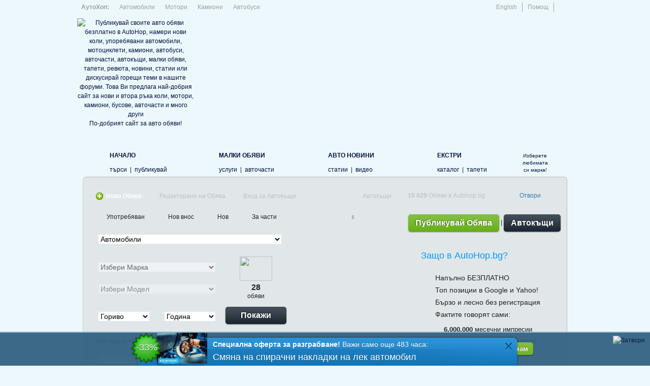

--- FILE ---
content_type: text/html;charset=utf-8
request_url: https://www.autohop.bg/%D0%BD%D0%B0%D1%87%D0%B0%D0%BB%D0%BE/Seat.html
body_size: 14607
content:
<!DOCTYPE html>
<html xmlns="http://www.w3.org/1999/xhtml" xmlns:fb="http://www.facebook.com/2008/fbml" lang="bg" xml:lang="bg" dir="ltr">
  <head>
  
  <title>AutoHop - Най-добрият сайт за обяви за коли, автомобили, мотоциклети, камиони, автобуси</title>
  <meta http-equiv="Content-Type" content="text/html;charset=utf-8" />
<meta http-equiv="Content-Script-Type" content="text/javascript" />
<meta http-equiv="X-Ua-Compatible" content="chrome=1;IE=edge" />
<meta http-equiv="Reply-To" content="info@autohop.bg" />
<meta http-equiv="Content-Language" content="bg_BG" />
  <meta name="rating" content="general" />
<meta name="revisit-after" content="1 day" />
<meta name="coverage" content="България" />
<meta name="copyright" content="Copyright (c) 2006-2023 AutoHop.bg" />
<meta name="robots" content="index, follow" />
<meta name="author" content="info@autohop.bg / IcePique Ltd. / www.icepique.com" />
<meta name="identifier-url" content="https://www.autohop.bg" />
<meta name="y_key" content="7ea863689369eb8b" />
<meta name="msvalidate.01" content="0E6BDC03AD23142F1F014CDE990DA9D0" />
<meta name="google-site-verification" content="CdSk6q17T4m9c3_9Dq1ALKdbRdH-p-qvjm-08-AwP8I" />
<meta name="title" content="AutoHop - Най-добрият сайт за обяви за коли, автомобили, мотоциклети, камиони, автобуси" />
<meta name="language" content="bg_BG" />

  <meta property="fb:app_id" content="180066152860" />

  <link rel="stylesheet" type="text/css" href="https://icecdn.net/combine.php?type=css&files=/assets/css/blueprint/screen.css,/assets/css/buttons.css,/assets/css/jquery/fancybox.css&revision=2"/>  <link rel="stylesheet" type="text/css" href="https://static.autohop.bg/combine.php?type=css&files=/css/frontend/jquery-ui.css,/css/frontend/main.css,/css/frontend/icons.css,/css/frontend/forms.css,/css/frontend/navigation.css,/css/frontend/slider.css,/css/frontend/footer.css&revision=2"/><link rel="stylesheet" type="text/css" href="https://static.autohop.bg/combine.php?type=css&files=frontend/autocomplete.css,frontend/uniform.css,frontend/pages/homepage.css&revision=2"/>
  <!--[if lt IE 8]><link rel="stylesheet" href="https://assets.icecdn.net/css/blueprint/ie.css" type="text/css" media="screen, projection"><![endif]-->
  <!--[if IE 6]><link rel="stylesheet" href="https://static.autohop.bg/css/frontend/ie6.css?rev=2.0" media="screen,projection" type="text/css" /><![endif]-->
  <!--[if IE 7]><link rel="stylesheet" href="https://static.autohop.bg/css/frontend/ie7.css?rev=2.0" media="screen,projection" type="text/css" /><![endif]-->

  <link type="application/rss+xml" rel="alternate" title="Обяви от AutoHop.bg" href="https://www.autohop.bg/sitemap.xml" />

  <link rel="publisher" href="https://plus.google.com/u/0/111926658777021069477" />

  <link rel="shortcut icon" href="https://static.autohop.bg/images/favicon.ico" type="image/x-icon" />
  <link rel="icon" href="https://static.autohop.bg/images/favicon.png" type="image/png" />
</head>  <body class="module_general action_index bg_BG">
    <div id="wrapper" class="">

      <div id="header" class="container">
  <ul class="languages" style="float: right; text-align: right; padding-right: 8px;">
        <li><a href="/lang/en_US">English</a></li>    <li><a href="/помощ.html">Помощ</a></li>
    <li class="last"><a href="https://feeds.feedburner.com/autohop/kdvg"><img width="16" height="16" class="transparent" src="https://static.autohop.bg/images/frontend/icons/rss.png" /></a></li>
  </ul>
  <ul class="types">
  <li><b>
    <a href="/index.html?reset=1">АутоХоп:</a>  </b></li>
            <li class="normal">
      <a title="Актуални авто обяви за автомобили, нови и употребявани коли" href="/начало/автомобили.html">Автомобили</a>    </li>
          <li class="normal">
      <a title="Актуални оферти за мотори" href="/начало/мотори.html">Мотори</a>    </li>
          <li class="normal">
      <a title="Авто обяви за камиони" href="/начало/камиони.html">Камиони</a>    </li>
          <li class="normal">
      <a title="Много авто обяви и оферти за автобуси" href="/начало/автобуси.html">Автобуси</a>    </li>
            </ul>
  <div class="span-24" style="height: 5px;"><img width="728" height="5" src="https://assets.icecdn.net/images/s.gif" /></div>
  <div id="logo" class="span-6 clear">
        <a href="/index.html?reset=1" title="AutoHop - Най-добрият сайт за обяви за коли, автомобили, мотоциклети, камиони, автобуси">
      <img width="222" height="63" alt="Публикувай своите авто обяви безплатно в AutoHop, намери нови коли, упоребявани автомобили, мотоциклети, камиони, автобуси, авточасти, автокъщи, малки обяви, тапети, ревюта, новини, статии или дискусирай горещи теми в нашите форуми. Това Ви предлага най-добрия сайт за нови и втора ръка коли, мотори, камиони, бусове, авточасти и много други" title="Публикувай своите авто обяви безплатно в AutoHop, намери нови коли, упоребявани автомобили, мотоциклети, камиони, автобуси, авточасти, автокъщи, малки обяви, тапети, ревюта, новини, статии или дискусирай горещи теми в нашите форуми. Това Ви предлага най-добрия сайт за нови и втора ръка коли, мотори, камиони, бусове, авточасти и много други" class="transparent" src="https://static.autohop.bg/images/frontend/logo.png" /><br clear="all">По-добрият сайт за авто обяви!    </a>
  </div>
  <div class="span-19 last" style="width: 728px;">
    <div id="ad_slot_AutoHop_Top_728x90" style="width: 728px; height: 90px; line-height: 90px; margin: auto;">&nbsp;</div>  </div>
</div>
      <div id="navigation" class="container">
  <div id="box-1-left" class="span-1 sprites">
  <img width="1" height="1" src="https://assets.icecdn.net/images/s.gif" /></div>
<div id="box-1-content" class="span-24 sprites">
  <div class="span-5" style="margin-left: 8px;">
            <div class="span-1 sprites box-grey-active-left"><img width="10" height="65" src="https://assets.icecdn.net/images/s.gif" /></div>
          <div class="span-4 sprites box-grey-active-content" style="width: 170px; padding-top: 13px; padding-bottom: 5px;">
            
            <div class="sprites icon" style="background-position: 0 -530px;">
        <a href="/index.html?reset=1" title="Авто обяви и всичко за автомобила, оферти, статии, видео">
          <img alt="Авто обяви и всичко за автомобила, оферти, статии, видео" width="55" height="55" src="https://assets.icecdn.net/images/s.gif" />        </a>
      </div>
      <b><a title="Авто обяви и всичко за автомобила, оферти, статии, видео" href="/index.html?reset=1">НАЧАЛО</a></b>
      <img class="hr transparent" src="https://static.autohop.bg/images/frontend/layout/hr.png" /><br/>
      <a title="Актуални оферти и авто обяви, коли, мотори, камиони, автобуси" href="/търси.html">търси</a>      &nbsp;|&nbsp;
      <a title="Публикувай нова авто обява в Autohop.bg" href="/публикувай-обява.html">публикувай</a>              </div>
        <div class="span-1 sprites box-grey-active-right"><img width="10" height="65" src="https://assets.icecdn.net/images/s.gif" /></div>
        </div>
  <div class="span-5">
    <div class="span-5 inactive">      <div class="sprites icon" style="background-position: 0 -640px;">
        <a title="Малки обяви, автомобили, мотори, коли, камиони, автобуси, лодки" href="/малки-обяви.html"><img width="55" height="55" alt="Малки обяви, автомобили, мотори, коли, камиони, автобуси, лодки" src="https://assets.icecdn.net/images/s.gif" /></a>      </div>
      <b><a title="Малки обяви, автомобили, мотори, коли, камиони, автобуси, лодки" href="/малки-обяви.html">МАЛКИ ОБЯВИ</a></b>
      <img class="hr transparent" src="https://static.autohop.bg/images/frontend/layout/hr-blue.png" /><br/>
      <a title="Авто услуги от най-големите компании в България" href="/малки-обяви/авто-услуги.html">услуги</a>      &nbsp;|&nbsp;
      <a title="Намери авто части за твоя автомобил" href="/малки-обяви/авто-части.html">авточасти</a>    </div>  </div>
  <div class="span-5">
    <div class="span-5 inactive">      <div class="sprites icon" style="background-position: 0 -585px;">
        <a title="Горещи авто и мото новини, статии и ревюта" href="/авто-новини.html"><img width="55" height="55" alt="Горещи авто и мото новини, статии и ревюта" src="https://assets.icecdn.net/images/s.gif" /></a>      </div>
            <b><a title="Горещи авто и мото новини, статии и ревюта" href="/авто-новини.html">АВТО НОВИНИ</a></b>
      <img class="hr transparent" src="https://static.autohop.bg/images/frontend/layout/hr-blue.png" /><br/>

      <a title="Интересни авто статии и ревюта" href="/авто-новини/статии.html">статии</a>      &nbsp;|&nbsp;
      <a title="Интересни видео репортажи и видео авто новини" href="/авто-новини/видео.html">видео</a>    </div>  </div>
  <div class="span-5">
    <div class="span-5 inactive">      <div class="sprites icon" style="background-position: 0 -695px;">
        <a title="Линкове, тапети, информация, оферти за авто части и авто услуги" href="/екстри.html"><img width="55" height="55" alt="Линкове, тапети, информация, оферти за авто части и авто услуги" src="https://assets.icecdn.net/images/s.gif" /></a>      </div>
      <b><a title="Линкове, тапети, информация, оферти за авто части и авто услуги" href="/екстри.html">ЕКСТРИ</a></b>
      <img class="hr transparent" src="https://static.autohop.bg/images/frontend/layout/hr-blue.png" /><br/>
      <a title="" href="/каталог/автомобили.html">каталог</a>      &nbsp;|&nbsp;
      <a title="" href="/тапети.html">тапети</a>    </div>  </div>
  <div id="nav_fav_make" class="span-2">
            <div class="span-1 sprites box-grey-left"><img width="10" height="65" src="https://assets.icecdn.net/images/s.gif" /></div>
          <div id="nav_set_make" class="span-4 sprites box-grey-content" style="width: 55px; text-align: center; padding-top: 12px; line-height: 14px; font-size: 85%;">
                <a href="#" onclick="if ($.fn.autohop) $.fn.autohop.slider();; return false;">Изберете любимата си марка!</a>              </div>
        <div class="span-1 sprites box-grey-right"><img width="10" height="65" src="https://assets.icecdn.net/images/s.gif" /></div>
        </div>
  <div class="span-1 controls last">
          <div style="width: 15px; height: 15px; margin: auto; margin-top: 20px;">&nbsp;</div>
        <img class="hr transparent" src="https://static.autohop.bg/images/frontend/layout/hr-blue.png" />    <div id="toggle_arrow" class="sprites">
      <a href="#" onclick="if ($.fn.autohop) $.fn.autohop.slider();; return false;"><img width="15" height="13" src="https://assets.icecdn.net/images/s.gif" /></a>    </div>
  </div>
</div>
<div id="box-1-right" class="span-1 sprites last">
  <img width="1" height="1" src="https://assets.icecdn.net/images/s.gif" /></div>
  <div id="box-2-content" class="span-24 rounded-top">
    <div id="slider" style="height: 43px;">
  <div id="slider_content">
    <div id="box_left">
         <div id="box_login">
       <form action="/авто-обява/вход.html" method="post" class="slider_form">
         <input type="text" name="id" value="Обява №:" class="listing_number rounded">
         <div class="clear">&nbsp;</div>
         <input type="password" name="password" value="Парола" class="listing_password rounded" autocomplete="off">
         <button type="submit" class="button simple blue xl"> Редактирай </button>
       </form>
       <br/><br/>
       <div class="pull_box_link pull_box_bg">
         <img width="20" height="18" class="hide-6 transparent" src="https://static.autohop.bg/images/frontend/icons/lightbulb.png" alt="Станете фен на Autohop.bg" title="Станете фен на Autohop.bg" />         <a href="/авто-обява/забравена-парола.html">Възтановяване на забравена парола</a>         <a href="" title=""></a>
       </div>
       <div class="pull_box_link">
         <img width="20" height="18" class="hide-6 transparent" src="https://static.autohop.bg/images/frontend/icons/facebook.png" alt="Станете фен на Autohop.bg" title="Станете фен на Autohop.bg" />&nbsp;<a target="_blank" href="https://www.facebook.com/Autohop">Станете фен на Autohop.bg</a>       </div>
     </div>
     <div id="box_links">
       <div class="pull_box_link pull_box_bg" style="background-position: left bottom;">
         &nbsp;<a href="/автокъща/вход.html">Ако сте автокъща влезте от тук</a> <b>&raquo;</b>
       </div>
       <div class="pull_box_link pull_box_bg" style="background-position: left bottom;">
         &nbsp;<a href="/автокъща/регистрация.html">Регистрирайте <b>БЕЗПЛАТНО</b> автокъща</a> <b>&raquo;</b>
       </div>
       <div class="pull_box_link" style="background-position: left bottom;">
         &nbsp;<a href="/публикувай-обява.html">Публикувайте обяви <b>БЕЗПЛАТНО</b></a> <b>&raquo;</b>
       </div>
     </div>
         </div>
    <div id="box_right">
     <p><b>Изберете любимата си марка:</b></p>
     <ul>
       <li logo="alfa-romeo"><a rel="nofollow" href="http://alfa-romeo.autohop.bg/?return=http%3A%2F%2Fwww.autohop.bg%3A443%2F%D0%BD%D0%B0%D1%87%D0%B0%D0%BB%D0%BE%2FSeat.html">Alfa Romeo</a></li><li logo="hyundai"><a rel="nofollow" href="http://hyundai.autohop.bg/?return=http%3A%2F%2Fwww.autohop.bg%3A443%2F%D0%BD%D0%B0%D1%87%D0%B0%D0%BB%D0%BE%2FSeat.html">Hyundai</a></li><li logo="renault"><a rel="nofollow" href="http://renault.autohop.bg/?return=http%3A%2F%2Fwww.autohop.bg%3A443%2F%D0%BD%D0%B0%D1%87%D0%B0%D0%BB%D0%BE%2FSeat.html">Renault</a></li><li logo="audi"><a rel="nofollow" href="http://audi.autohop.bg/?return=http%3A%2F%2Fwww.autohop.bg%3A443%2F%D0%BD%D0%B0%D1%87%D0%B0%D0%BB%D0%BE%2FSeat.html">Audi</a></li><li logo="mazda"><a rel="nofollow" href="http://mazda.autohop.bg/?return=http%3A%2F%2Fwww.autohop.bg%3A443%2F%D0%BD%D0%B0%D1%87%D0%B0%D0%BB%D0%BE%2FSeat.html">Mazda</a></li><li logo="seat"><a rel="nofollow" href="http://seat.autohop.bg/?return=http%3A%2F%2Fwww.autohop.bg%3A443%2F%D0%BD%D0%B0%D1%87%D0%B0%D0%BB%D0%BE%2FSeat.html">Seat</a></li><li logo="bmw"><a rel="nofollow" href="http://bmw.autohop.bg/?return=http%3A%2F%2Fwww.autohop.bg%3A443%2F%D0%BD%D0%B0%D1%87%D0%B0%D0%BB%D0%BE%2FSeat.html">BMW</a></li><li logo="mercedes-benz"><a rel="nofollow" href="http://mercedes-benz.autohop.bg/?return=http%3A%2F%2Fwww.autohop.bg%3A443%2F%D0%BD%D0%B0%D1%87%D0%B0%D0%BB%D0%BE%2FSeat.html">Mercedes-Benz</a></li><li logo="subaru"><a rel="nofollow" href="http://subaru.autohop.bg/?return=http%3A%2F%2Fwww.autohop.bg%3A443%2F%D0%BD%D0%B0%D1%87%D0%B0%D0%BB%D0%BE%2FSeat.html">Subaru</a></li><li logo="citroen"><a rel="nofollow" href="http://citroen.autohop.bg/?return=http%3A%2F%2Fwww.autohop.bg%3A443%2F%D0%BD%D0%B0%D1%87%D0%B0%D0%BB%D0%BE%2FSeat.html">Citroen</a></li><li logo="mitsubishi"><a rel="nofollow" href="http://mitsubishi.autohop.bg/?return=http%3A%2F%2Fwww.autohop.bg%3A443%2F%D0%BD%D0%B0%D1%87%D0%B0%D0%BB%D0%BE%2FSeat.html">Mitsubishi</a></li><li logo="suzuki"><a rel="nofollow" href="http://suzuki.autohop.bg/?return=http%3A%2F%2Fwww.autohop.bg%3A443%2F%D0%BD%D0%B0%D1%87%D0%B0%D0%BB%D0%BE%2FSeat.html">Suzuki</a></li><li logo="fiat"><a rel="nofollow" href="http://fiat.autohop.bg/?return=http%3A%2F%2Fwww.autohop.bg%3A443%2F%D0%BD%D0%B0%D1%87%D0%B0%D0%BB%D0%BE%2FSeat.html">Fiat</a></li><li logo="nissan"><a rel="nofollow" href="http://nissan.autohop.bg/?return=http%3A%2F%2Fwww.autohop.bg%3A443%2F%D0%BD%D0%B0%D1%87%D0%B0%D0%BB%D0%BE%2FSeat.html">Nissan</a></li><li logo="toyota"><a rel="nofollow" href="http://toyota.autohop.bg/?return=http%3A%2F%2Fwww.autohop.bg%3A443%2F%D0%BD%D0%B0%D1%87%D0%B0%D0%BB%D0%BE%2FSeat.html">Toyota</a></li><li logo="ford"><a rel="nofollow" href="http://ford.autohop.bg/?return=http%3A%2F%2Fwww.autohop.bg%3A443%2F%D0%BD%D0%B0%D1%87%D0%B0%D0%BB%D0%BE%2FSeat.html">Ford</a></li><li logo="opel"><a rel="nofollow" href="http://opel.autohop.bg/?return=http%3A%2F%2Fwww.autohop.bg%3A443%2F%D0%BD%D0%B0%D1%87%D0%B0%D0%BB%D0%BE%2FSeat.html">Opel</a></li><li logo="volvo"><a rel="nofollow" href="http://volvo.autohop.bg/?return=http%3A%2F%2Fwww.autohop.bg%3A443%2F%D0%BD%D0%B0%D1%87%D0%B0%D0%BB%D0%BE%2FSeat.html">Volvo</a></li><li logo="honda"><a rel="nofollow" href="http://honda.autohop.bg/?return=http%3A%2F%2Fwww.autohop.bg%3A443%2F%D0%BD%D0%B0%D1%87%D0%B0%D0%BB%D0%BE%2FSeat.html">Honda</a></li><li logo="peugeot"><a rel="nofollow" href="http://peugeot.autohop.bg/?return=http%3A%2F%2Fwww.autohop.bg%3A443%2F%D0%BD%D0%B0%D1%87%D0%B0%D0%BB%D0%BE%2FSeat.html">Peugeot</a></li><li logo="vw"><a rel="nofollow" href="http://vw.autohop.bg/?return=http%3A%2F%2Fwww.autohop.bg%3A443%2F%D0%BD%D0%B0%D1%87%D0%B0%D0%BB%D0%BE%2FSeat.html">VW</a></li>     </ul>
    </div>
  </div>
  <div id="pull_handle">
     <div id="handle_left">
                <div class="pull_item pull_div">
           <img width="16" height="16" style="float: left; margin-top: 4px;" class="transparent" src="https://assets.icecdn.net/images/icons/fatcow/16x16/add.png" />           <a style="margin-top: -4px; color: #FFFFFF; font-weight: bold;" href="/публикувай-обява.html">Нова Обява</a>         </div>
         <div class="pull_item pull_div">
           <a style="margin-top: -4px;" href="#" onclick="if ($.fn.autohop) $.fn.autohop.slider();; return false;">Редактиране на Обява</a>         </div>
         <div class="pull_item pull_div" style="background: transparent;">
           <a style="margin-top: -4px;" href="/автокъща/вход.html">Вход за Автокъщи</a>         </div>
              <div class="pull_item pull_right"><a href="/автокъщи.html">Автокъщи</a></div>
     </div>
     <div id="handle_right">
       <div id="handle_count">
         <b>10 029</b> Обяви в Autohop.bg       </div>
       <a id="toggle_switch" href="#" onclick="if ($.fn.autohop) $.fn.autohop.slider();; return false;">Отвори</a>     </div>
  </div>
</div>
<div class="clear" style="height: 5px"><img width="1" height="5" src="https://assets.icecdn.net/images/s.gif" /></div>    <div id="home_top_search" class="span-16">
  <br clear="all">
  <form action="https://www.autohop.bg/search.do" method="post" id="form_s" class="span-10 last" style="width: 405px; margin-left: 20px; float: left;">
                <div style="margin-right: 20px; float: left;">
        <input id="s_condition_used" type="checkbox" name="s[condition][]" value="used" checked="checked">
        <label for="s_condition_used">Употребяван</label>
      </div>
                <div style="margin-right: 20px; float: left;">
        <input id="s_condition_import" type="checkbox" name="s[condition][]" value="import" checked="checked">
        <label for="s_condition_import">Нов внос</label>
      </div>
                <div style="margin-right: 20px; float: left;">
        <input id="s_condition_new" type="checkbox" name="s[condition][]" value="new" >
        <label for="s_condition_new">Нов</label>
      </div>
                <div style="margin-right: 20px; float: left;">
        <input id="s_condition_parts" type="checkbox" name="s[condition][]" value="parts" >
        <label for="s_condition_parts">За части</label>
      </div>
    
    <div class="clear">&nbsp;</div>
          <div class="span-1 sprites input-white-left"><img width="10" height="44" src="https://assets.icecdn.net/images/s.gif" /></div>
      <div class="span-4 sprites input-white-content" style="width: 360px;;">
            <select id="s_vehicle_type" name="s[vehicle_type]" style="width: 360px;">
            <option value="car" selected>
        Автомобили      </option>
            <option value="bike" >
        Мотори      </option>
            <option value="truck" >
        Камиони      </option>
            <option value="bus" >
        Автобуси      </option>
          </select>
          </div>
      <div class="span-1 sprites input-white-right"><img width="10" height="44" src="https://assets.icecdn.net/images/s.gif" /></div>
      
    <div class="clear">&nbsp;</div>
    <div class="span-6" style="width: 255px;">
            <div class="span-1 sprites input-blue-left top"><img width="10" height="44" src="https://assets.icecdn.net/images/s.gif" /></div>
      <div class="span-4 sprites input-blue-content top" style="width: 230px;;">
              <select id="s_vehicle_make" name="s[vehicle_make]" style="width: 230px;" disabled="disabled">
        <option value="0">Избери Марка</option>
      </select>
            </div>
      <div class="span-1 sprites input-blue-right top"><img width="10" height="44" src="https://assets.icecdn.net/images/s.gif" /></div>
      
      <br clear="all">
            <div class="span-1 sprites input-blue-left btm"><img width="10" height="44" src="https://assets.icecdn.net/images/s.gif" /></div>
      <div class="span-4 sprites input-blue-content btm" style="width: 230px;">
              <select id="s_vehicle_model" name="s[vehicle_model]" style="width: 230px;" disabled="disabled">
        <option value="0">Избери Модел</option>
      </select>
            </div>
      <div class="span-1 sprites input-blue-right btm"><img width="10" height="44" src="https://assets.icecdn.net/images/s.gif" /></div>
          </div>
    <div class="span-3 last" style="text-align: center;">
      <img id="image_vehicle_type" class="transparent" width="64" height="48" src="https://assets.icecdn.net/images/s.gif" />      <br>
      <b id="total" style="font-size: 130%; line-height: 24px; white-space: nowrap;">1000+</b><br>
      обяви    </div>

    <div class="clear">&nbsp;</div>
    <div class="span-3" style="width: 120px;">
            <div class="span-1 sprites input-white-left"><img width="10" height="44" src="https://assets.icecdn.net/images/s.gif" /></div>
      <div class="span-4 sprites input-white-content" style="width: 100px;">
              <select id="s_fuel_type" name="s[fuel_type]" style="width: 100px;">
        <option value="0">Гориво</option>
                <option value="gasoline">Бензин</option>
                <option value="diesel">Дизел</option>
                <option value="gas">Газ/Бензин</option>
                <option value="methanol">Метан/Бензин</option>
                <option value="hybrid">Хибриден</option>
                <option value="electric">Електрически</option>
                <option value="other">Друг вид</option>
              </select>
            </div>
      <div class="span-1 sprites input-white-right"><img width="10" height="44" src="https://assets.icecdn.net/images/s.gif" /></div>
          </div>

          <div class="span-1 sprites input-white-left"><img width="10" height="44" src="https://assets.icecdn.net/images/s.gif" /></div>
      <div class="span-4 sprites input-white-content" style="width: 100px;">
            <select id="s_year_min" name="s[year][min]" style="width: 100px;">
      <option value="0">Година</option>
            <option value="2026">след 2026 г.</option>
            <option value="2025">след 2025 г.</option>
            <option value="2024">след 2024 г.</option>
            <option value="2023">след 2023 г.</option>
            <option value="2022">след 2022 г.</option>
            <option value="2021">след 2021 г.</option>
            <option value="2020">след 2020 г.</option>
            <option value="2019">след 2019 г.</option>
            <option value="2018">след 2018 г.</option>
            <option value="2017">след 2017 г.</option>
            <option value="2016">след 2016 г.</option>
            <option value="2015">след 2015 г.</option>
            <option value="2014">след 2014 г.</option>
            <option value="2013">след 2013 г.</option>
            <option value="2012">след 2012 г.</option>
            <option value="2011">след 2011 г.</option>
            <option value="2010">след 2010 г.</option>
            <option value="2009">след 2009 г.</option>
            <option value="2008">след 2008 г.</option>
            <option value="2007">след 2007 г.</option>
            <option value="2006">след 2006 г.</option>
            <option value="2005">след 2005 г.</option>
            <option value="2004">след 2004 г.</option>
            <option value="2003">след 2003 г.</option>
            <option value="2002">след 2002 г.</option>
            <option value="2001">след 2001 г.</option>
            <option value="2000">след 2000 г.</option>
            <option value="1999">след 1999 г.</option>
            <option value="1998">след 1998 г.</option>
            <option value="1997">след 1997 г.</option>
            <option value="1996">след 1996 г.</option>
            <option value="1995">след 1995 г.</option>
            <option value="1994">след 1994 г.</option>
            <option value="1993">след 1993 г.</option>
            <option value="1992">след 1992 г.</option>
            <option value="1991">след 1991 г.</option>
            <option value="1990">след 1990 г.</option>
            <option value="1989">след 1989 г.</option>
            <option value="1988">след 1988 г.</option>
            <option value="1987">след 1987 г.</option>
            <option value="1986">след 1986 г.</option>
            <option value="1985">след 1985 г.</option>
            <option value="1984">след 1984 г.</option>
            <option value="1983">след 1983 г.</option>
            <option value="1982">след 1982 г.</option>
            <option value="1981">след 1981 г.</option>
            <option value="1980">след 1980 г.</option>
            <option value="1979">след 1979 г.</option>
            <option value="1978">след 1978 г.</option>
            <option value="1977">след 1977 г.</option>
            <option value="1976">след 1976 г.</option>
            <option value="1975">след 1975 г.</option>
            <option value="1974">след 1974 г.</option>
            <option value="1973">след 1973 г.</option>
            <option value="1972">след 1972 г.</option>
            <option value="1971">след 1971 г.</option>
            <option value="1970">след 1970 г.</option>
            <option value="1969">след 1969 г.</option>
            <option value="1968">след 1968 г.</option>
            <option value="1967">след 1967 г.</option>
            <option value="1966">след 1966 г.</option>
            <option value="1965">след 1965 г.</option>
            <option value="1964">след 1964 г.</option>
            <option value="1963">след 1963 г.</option>
            <option value="1962">след 1962 г.</option>
            <option value="1961">след 1961 г.</option>
            <option value="1960">след 1960 г.</option>
            <option value="1959">след 1959 г.</option>
            <option value="1958">след 1958 г.</option>
            <option value="1957">след 1957 г.</option>
            <option value="1956">след 1956 г.</option>
            <option value="1955">след 1955 г.</option>
            <option value="1954">след 1954 г.</option>
            <option value="1953">след 1953 г.</option>
            <option value="1952">след 1952 г.</option>
            <option value="1951">след 1951 г.</option>
            <option value="1950">след 1950 г.</option>
            <option value="1949">след 1949 г.</option>
            <option value="1948">след 1948 г.</option>
            <option value="1947">след 1947 г.</option>
            <option value="1946">след 1946 г.</option>
            <option value="1945">след 1945 г.</option>
            <option value="1944">след 1944 г.</option>
            <option value="1943">след 1943 г.</option>
            <option value="1942">след 1942 г.</option>
            <option value="1941">след 1941 г.</option>
            <option value="1940">след 1940 г.</option>
            <option value="1939">след 1939 г.</option>
            <option value="1938">след 1938 г.</option>
            <option value="1937">след 1937 г.</option>
            <option value="1936">след 1936 г.</option>
            <option value="1935">след 1935 г.</option>
            <option value="1934">след 1934 г.</option>
            <option value="1933">след 1933 г.</option>
            <option value="1932">след 1932 г.</option>
            <option value="1931">след 1931 г.</option>
            <option value="1930">след 1930 г.</option>
            <option value="1929">след 1929 г.</option>
            <option value="1928">след 1928 г.</option>
            <option value="1927">след 1927 г.</option>
            <option value="1926">след 1926 г.</option>
            <option value="1925">след 1925 г.</option>
            <option value="1924">след 1924 г.</option>
            <option value="1923">след 1923 г.</option>
            <option value="1922">след 1922 г.</option>
            <option value="1921">след 1921 г.</option>
            <option value="1920">след 1920 г.</option>
            <option value="1919">след 1919 г.</option>
            <option value="1918">след 1918 г.</option>
            <option value="1917">след 1917 г.</option>
            <option value="1916">след 1916 г.</option>
            <option value="1915">след 1915 г.</option>
            <option value="1914">след 1914 г.</option>
            <option value="1913">след 1913 г.</option>
            <option value="1912">след 1912 г.</option>
            <option value="1911">след 1911 г.</option>
            <option value="1910">след 1910 г.</option>
            <option value="1909">след 1909 г.</option>
            <option value="1908">след 1908 г.</option>
            <option value="1907">след 1907 г.</option>
            <option value="1906">след 1906 г.</option>
            <option value="1905">след 1905 г.</option>
            <option value="1904">след 1904 г.</option>
            <option value="1903">след 1903 г.</option>
            <option value="1902">след 1902 г.</option>
            <option value="1901">след 1901 г.</option>
          </select>
          </div>
      <div class="span-1 sprites input-white-right"><img width="10" height="44" src="https://assets.icecdn.net/images/s.gif" /></div>
      
    <button type="submit" id="s_submit" class="button simple xl" style="width: 120px; margin-top: 3px; margin-left: 10px;">
      Покажи    </button>
    <input type="hidden" id="s_total" name="s[total]" value="">
  </form>
  <div id="component_latest_searches" class="span-5 last" style="width: 200px;">
    <center><img src="https://assets.icecdn.net/images/indicator.gif" /></center>
  </div>

  <div class="clear" style="margin-bottom: 10px;">&nbsp;</div>
  <form action="https://www.autohop.bg/search.do" method="get" id="form_q" style="margin-left: 20px;">
    <p style="margin-bottom: 10px;">
      &nbsp; Или търси по ключова дума: &nbsp;&nbsp;
    </p>
          <div class="span-1 sprites input-white-left"><img width="10" height="44" src="https://assets.icecdn.net/images/s.gif" /></div>
      <div class="span-4 sprites input-white-content" style="width: 588px;">
            <input type="submit" value="ТЪРСИ" class="transparent" style="background: url(https://static.autohop.bg/images/frontend/icons/home-search.png) center right no-repeat; height: 26px; padding-right: 35px; padding-left: 10px; cursor: pointer; font-weight: bold; color: #838c92; margin-right: 5px; margin-top: 0; float: right; border-left: 1px solid #838c92;"/>
    <input type="text" name="q" id="q" value="" autocomplete="off" style="width: 418px;">
          </div>
      <div class="span-1 sprites input-white-right"><img width="10" height="44" src="https://assets.icecdn.net/images/s.gif" /></div>
          <input type="hidden" name="type" value="car">
  </form>
</div>
<div id="post_ads" class="span-8 last">
  <a class="button simple green xl" title="Публикувай нова авто обява в Autohop.bg" href="/публикувай-обява.html">Публикувай Обява</a> |
  <a class="button simple xl" href="/автокъщи.html">Автокъщи</a>  <br clear="all"><br><br>

      <div id="homebox">
      <div>
        <h3>Защо в AutoHop.bg?</h3>
        <hr class="dashed" style="margin: 5px 0;">
        <ul class="green">
          <li>Напълно БЕЗПЛАТНО</li>
          <li>Топ позиции в Google и Yahoo!</li>
          <li>Бързо и лесно без регистрация</li>
          <li>
            Фактите говорят сами:            <span>
              <b>6,000,000</b> месечни импресии<br>
              <b>400,000</b> месечни потребители<br>
              <b>170</b> активни автокъщи            </span>
          </li>
        </ul>
      </div>
    </div>
  </div>

  </div>
  <div id="box-2-left" class="span-1 sprites">
    <img width="1" height="1" src="https://assets.icecdn.net/images/s.gif" />  </div>
  <div id="box-2-border" class="span-24 sprites">
    <img width="1" height="1" src="https://assets.icecdn.net/images/s.gif" />  </div>
  <div id="box-2-right" class="span-1 sprites last">
    <img width="1" height="1" src="https://assets.icecdn.net/images/s.gif" />  </div>
</div>
      <div class="clear">&nbsp;</div>
      <a name="content"></a>
<div id="page" class="container with-sidebar">
    <div id="contents" class="span-16">

    
        <h3 class="h3_head">
  Последните <b>VIP</b> обяви за автомобили</h3>
<hr class="separator">
<div class="span-16">
  <div class="span-4" style="float: right;">
    <a href="https://www.autohop.bg/авто-обяви/автомобили/Toyota.html"><img width="60" style="float: left; margin-left: 15px; margin-bottom: 3px;" src="https://static.autohop.bg/images/vehicles/logos/60x48/toyota.png" /></a><a href="https://www.autohop.bg/авто-обяви/автомобили/Hyundai.html"><img width="60" style="float: left; margin-left: 15px; margin-bottom: 3px;" src="https://static.autohop.bg/images/vehicles/logos/60x48/hyundai.png" /></a><a href="https://www.autohop.bg/авто-обяви/автомобили/Buick.html"><img width="60" style="float: left; margin-left: 15px; margin-bottom: 3px;" src="https://static.autohop.bg/images/vehicles/logos/60x48/buick.png" /></a><a href="https://www.autohop.bg/авто-обяви/автомобили/Opel.html"><img width="60" style="float: left; margin-left: 15px; margin-bottom: 3px;" src="https://static.autohop.bg/images/vehicles/logos/60x48/opel.png" /></a><a href="https://www.autohop.bg/авто-обяви/автомобили/Honda.html"><img width="60" style="float: left; margin-left: 15px; margin-bottom: 3px;" src="https://static.autohop.bg/images/vehicles/logos/60x48/honda.png" /></a><a href="https://www.autohop.bg/авто-обяви/автомобили/Borgward.html"><img width="60" style="float: left; margin-left: 15px; margin-bottom: 3px;" src="https://static.autohop.bg/images/vehicles/logos/60x48/borgward.png" /></a><a href="https://www.autohop.bg/авто-обяви/автомобили/VW.html"><img width="60" style="float: left; margin-left: 15px; margin-bottom: 3px;" src="https://static.autohop.bg/images/vehicles/logos/60x48/vw.png" /></a><a href="https://www.autohop.bg/авто-обяви/автомобили/Mercedes-Benz.html"><img width="60" style="float: left; margin-left: 15px; margin-bottom: 3px;" src="https://static.autohop.bg/images/vehicles/logos/60x48/mercedes-benz.png" /></a><a href="https://www.autohop.bg/авто-обяви/автомобили/Ford.html"><img width="60" style="float: left; margin-left: 15px; margin-bottom: 3px;" src="https://static.autohop.bg/images/vehicles/logos/60x48/ford.png" /></a>  </div>

  <div id="home_advert_preview" class="span-12 last">
    <div id="home_advert_preview_image">
      <a alt="Продавам 2006 BMW 116, Автомобил" title="Продавам 2006 BMW 116, Автомобил" href="https://www.autohop.bg/авто-обява/2006-BMW-116-1195761.html"><img width="120" height="90" slug="2006-BMW-116" alt="Продавам 2006 BMW 116, Автомобил" title="Продавам 2006 BMW 116, Автомобил" src="https://multimedia.autohop.bg/image/thumbnail/2006-BMW-116-4084362.jpg?1769675346" /></a>    </div>
    <h4>
      <div id="home_advert_preview_model"><a alt="Продавам 2006 BMW 116, Автомобил" title="Продавам 2006 BMW 116, Автомобил" truncate="25" href="https://www.autohop.bg/авто-обява/2006-BMW-116-1195761.html">2006 BMW 116</a></div>
      <div id="home_advert_preview_price">
        2 000 €      </div>
    </h4>
    <div id="home_advert_preview_description">Здравейте, за всички ваши онлайн заявки за заем, нашата услуга е тук, за да ви помогне. Възползвайте се от заеми с...</div>
  </div>

      <div class="home_advert_item span-12 last">
      <span class="advert_price">2 000 €&nbsp;</span>
      <span class="advert_title">&nbsp;<a alt="Продавам 2006 BMW 116, Автомобил" title="Продавам 2006 BMW 116, Автомобил" truncate="65" style="text-decoration: none;" href="https://www.autohop.bg/авто-обява/2006-BMW-116-1195761.html">2006 BMW 116</a></span>,
      <span class="advert_city">село Баничан</span>
      <span class="advert_image hide"><a alt="Продавам 2006 BMW 116, Автомобил" title="Продавам 2006 BMW 116, Автомобил" href="https://www.autohop.bg/авто-обява/2006-BMW-116-1195761.html"><img width="120" height="90" slug="2006-BMW-116" alt="Продавам 2006 BMW 116, Автомобил" title="Продавам 2006 BMW 116, Автомобил" src="https://multimedia.autohop.bg/image/thumbnail/2006-BMW-116-4084362.jpg?1769675346" /></a></span>
      <span class="advert_mileage hide">150000</span>
      <span class="advert_description hide">Здравейте, за всички ваши онлайн заявки за заем, нашата услуга е тук, за да ви помогне. Възползвайте се от заеми с...</span>
      <span class="advert_model hide"><a href="https://www.autohop.bg/авто-обява/2006-BMW-116-1195761.html" title="2006 BMW 116">2006 BMW 116</a></span>
    </div>
      <div class="home_advert_item span-12 last">
      <span class="advert_price">1 800 €&nbsp;</span>
      <span class="advert_title">&nbsp;<a alt="Продавам 2005 Honda CR-V 2.2i CTDi, Автомобил" title="Продавам 2005 Honda CR-V 2.2i CTDi, Автомобил" truncate="65" style="text-decoration: none;" href="https://www.autohop.bg/авто-обява/2005-Honda-CR-V-22i-CTDi-1195760.html">2005 Honda CR-V 2.2i CTDi</a></span>,
      <span class="advert_city">град София</span>
      <span class="advert_image hide"><a alt="Продавам 2005 Honda CR-V 2.2i CTDi, Автомобил" title="Продавам 2005 Honda CR-V 2.2i CTDi, Автомобил" href="https://www.autohop.bg/авто-обява/2005-Honda-CR-V-22i-CTDi-1195760.html"><img width="120" height="90" slug="2005-Honda-CR-V-22i-CTDi" alt="Продавам 2005 Honda CR-V 2.2i CTDi, Автомобил" title="Продавам 2005 Honda CR-V 2.2i CTDi, Автомобил" src="https://multimedia.autohop.bg/image/thumbnail/2005-Honda-CR-V-22i-CTDi-4084348.jpg?1769336473" /></a></span>
      <span class="advert_mileage hide">185000</span>
      <span class="advert_description hide">Комфорт: Климатик, Ел.стъкла, Ел.огледала, Шибедах, Стерео уредба, Алуминиеви джанти
Сигурност: 4x4, ABS, Аларма,...</span>
      <span class="advert_model hide"><a href="https://www.autohop.bg/авто-обява/2005-Honda-CR-V-22i-CTDi-1195760.html" title="2005 Honda CR-V">2005 Honda CR-V</a></span>
    </div>
      <div class="home_advert_item span-12 last">
      <span class="advert_price">18 000 €&nbsp;</span>
      <span class="advert_title">&nbsp;<a alt="Продавам 2018 Mercedes-Benz E 220 W213 4-Matic, Автомобил" title="Продавам 2018 Mercedes-Benz E 220 W213 4-Matic, Автомобил" truncate="65" style="text-decoration: none;" href="https://www.autohop.bg/авто-обява/2018-Mercedes-Benz-E-220-W213-4-Matic-1-1195627.html">2018 Mercedes-Benz E 220 W213 4-Matic</a></span>,
      <span class="advert_city">град Троян</span>
      <span class="advert_image hide"><a alt="Продавам 2018 Mercedes-Benz E 220 W213 4-Matic, Автомобил" title="Продавам 2018 Mercedes-Benz E 220 W213 4-Matic, Автомобил" href="https://www.autohop.bg/авто-обява/2018-Mercedes-Benz-E-220-W213-4-Matic-1-1195627.html"><img width="120" height="90" slug="2018-Mercedes-Benz-E-220-W213-4-Matic-1" alt="Продавам 2018 Mercedes-Benz E 220 W213 4-Matic, Автомобил" title="Продавам 2018 Mercedes-Benz E 220 W213 4-Matic, Автомобил" src="https://multimedia.autohop.bg/image/thumbnail/2018-Mercedes-Benz-E-220-W213-4-Matic-1-4084341.jpg?1769326559" /></a></span>
      <span class="advert_mileage hide">283000</span>
      <span class="advert_description hide">Привет на всички! Продавам Mercedes-Benz E220     4-Matic 2018г. Автомобилът е с дизелов двигател,9-степенна...</span>
      <span class="advert_model hide"><a href="https://www.autohop.bg/авто-обява/2018-Mercedes-Benz-E-220-W213-4-Matic-1-1195627.html" title="2018 Mercedes-Benz E 220">2018 Mercedes-Benz E 220</a></span>
    </div>
      <div class="home_advert_item span-12 last">
      <span class="advert_price">6 350 €&nbsp;</span>
      <span class="advert_title">&nbsp;<a alt="Продавам 2013 Renault Clio 1.5dci Red Line, Автомобил" title="Продавам 2013 Renault Clio 1.5dci Red Line, Автомобил" truncate="65" style="text-decoration: none;" href="https://www.autohop.bg/авто-обява/2013-Renault-Clio-15dci-Red-Line-1195759.html">2013 Renault Clio 1.5dci Red Line</a></span>,
      <span class="advert_city">град Троян</span>
      <span class="advert_image hide"><a alt="Продавам 2013 Renault Clio 1.5dci Red Line, Автомобил" title="Продавам 2013 Renault Clio 1.5dci Red Line, Автомобил" href="https://www.autohop.bg/авто-обява/2013-Renault-Clio-15dci-Red-Line-1195759.html"><img width="120" height="90" slug="2013-Renault-Clio-15dci-Red-Line" alt="Продавам 2013 Renault Clio 1.5dci Red Line, Автомобил" title="Продавам 2013 Renault Clio 1.5dci Red Line, Автомобил" src="https://multimedia.autohop.bg/image/thumbnail/2013-Renault-Clio-15dci-Red-Line-4084258.jpg?1767083265" /></a></span>
      <span class="advert_mileage hide">199000</span>
      <span class="advert_description hide">Здравейте. Продавам Renault Clio 1.5DCI 08/2013г. Колата е оборудвана с 4 цилиндров дизелов двигател, 90к.с. мощност...</span>
      <span class="advert_model hide"><a href="https://www.autohop.bg/авто-обява/2013-Renault-Clio-15dci-Red-Line-1195759.html" title="2013 Renault Clio">2013 Renault Clio</a></span>
    </div>
      <div class="home_advert_item span-12 last">
      <span class="advert_price">4 850 лв&nbsp;</span>
      <span class="advert_title">&nbsp;<a alt="Продавам 2007 Lancia Thesis 2.4 Multijet 20v, Автомобил" title="Продавам 2007 Lancia Thesis 2.4 Multijet 20v, Автомобил" truncate="65" style="text-decoration: none;" href="https://www.autohop.bg/авто-обява/2007-Lancia-Thesis-24-Multijet-20v-1194913.html">2007 Lancia Thesis 2.4 Multijet 20v</a></span>,
      <span class="advert_city">град Ямбол</span>
      <span class="advert_image hide"><a alt="Продавам 2007 Lancia Thesis 2.4 Multijet 20v, Автомобил" title="Продавам 2007 Lancia Thesis 2.4 Multijet 20v, Автомобил" href="https://www.autohop.bg/авто-обява/2007-Lancia-Thesis-24-Multijet-20v-1194913.html"><img width="120" height="90" slug="2007-Lancia-Thesis-24-Multijet-20v" alt="Продавам 2007 Lancia Thesis 2.4 Multijet 20v, Автомобил" title="Продавам 2007 Lancia Thesis 2.4 Multijet 20v, Автомобил" src="https://multimedia.autohop.bg/image/thumbnail/2007-Lancia-Thesis-24-Multijet-20v-4060011.jpg?1602165184" /></a></span>
      <span class="advert_mileage hide">150000</span>
      <span class="advert_description hide">ксенон,автоматик, кожа DVD,TV,навигация,пълен ел. пакет,euro 4,климатроник</span>
      <span class="advert_model hide"><a href="https://www.autohop.bg/авто-обява/2007-Lancia-Thesis-24-Multijet-20v-1194913.html" title="2007 Lancia Thesis">2007 Lancia Thesis</a></span>
    </div>
      <div class="home_advert_item span-12 last">
      <span class="advert_price">7 500 лв&nbsp;</span>
      <span class="advert_title">&nbsp;<a alt="Продавам 2006 Opel Zafira 1.9 CDTi, Автомобил" title="Продавам 2006 Opel Zafira 1.9 CDTi, Автомобил" truncate="65" style="text-decoration: none;" href="https://www.autohop.bg/авто-обява/2006-Opel-Zafira-19-CDTi-1195032.html">2006 Opel Zafira 1.9 CDTi</a></span>,
      <span class="advert_city">град Ямбол</span>
      <span class="advert_image hide"><a alt="Продавам 2006 Opel Zafira 1.9 CDTi, Автомобил" title="Продавам 2006 Opel Zafira 1.9 CDTi, Автомобил" href="https://www.autohop.bg/авто-обява/2006-Opel-Zafira-19-CDTi-1195032.html"><img width="120" height="90" slug="2006-Opel-Zafira-19-CDTi" alt="Продавам 2006 Opel Zafira 1.9 CDTi, Автомобил" title="Продавам 2006 Opel Zafira 1.9 CDTi, Автомобил" src="https://multimedia.autohop.bg/image/thumbnail/2006-Opel-Zafira-19-CDTi-4061687.jpg?1650188963" /></a></span>
      <span class="advert_mileage hide">179000</span>
      <span class="advert_description hide">климатроник,каско,обслужено напълно,винетка и гражданска отговорност,</span>
      <span class="advert_model hide"><a href="https://www.autohop.bg/авто-обява/2006-Opel-Zafira-19-CDTi-1195032.html" title="2006 Opel Zafira">2006 Opel Zafira</a></span>
    </div>
      <div class="home_advert_item span-12 last">
      <span class="advert_price">8 950 лв&nbsp;</span>
      <span class="advert_title">&nbsp;<a alt="Продавам 2010 Citroen C5 2.0 Hdi/163 k.c, Автомобил" title="Продавам 2010 Citroen C5 2.0 Hdi/163 k.c, Автомобил" truncate="65" style="text-decoration: none;" href="https://www.autohop.bg/авто-обява/2010-Citroen-C5-20-Hdi-163-kc-1195140.html">2010 Citroen C5 2.0 Hdi/163 k.c</a></span>,
      <span class="advert_city">град Ямбол</span>
      <span class="advert_image hide"><a alt="Продавам 2010 Citroen C5 2.0 Hdi/163 k.c, Автомобил" title="Продавам 2010 Citroen C5 2.0 Hdi/163 k.c, Автомобил" href="https://www.autohop.bg/авто-обява/2010-Citroen-C5-20-Hdi-163-kc-1195140.html"><img width="120" height="90" slug="2010-Citroen-C5-20-Hdi-163-kc" alt="Продавам 2010 Citroen C5 2.0 Hdi/163 k.c, Автомобил" title="Продавам 2010 Citroen C5 2.0 Hdi/163 k.c, Автомобил" src="https://multimedia.autohop.bg/image/thumbnail/2010-Citroen-C5-20-Hdi-163-kc-4062076.jpg?1666100797" /></a></span>
      <span class="advert_mileage hide">153000</span>
      <span class="advert_description hide">климатроник , парктроник ,сервизни документи, ел стъкла, ел. огледала, Извършен цялостен преглед на техническото...</span>
      <span class="advert_model hide"><a href="https://www.autohop.bg/авто-обява/2010-Citroen-C5-20-Hdi-163-kc-1195140.html" title="2010 Citroen C5">2010 Citroen C5</a></span>
    </div>
  </div>

<br clear="all"><br/><br/>
<h3 class="h3_head">
  Последните статии за <b>Seat</b> автомобили</h3>
<hr class="separator"/>

<div class="span-12 last" id="partial_article">
  <h3>Българският AUTO BILD отново с две корици!</h3>

<div class="span-12 details">
  <span class="category">Общи</span>
  10 септември 2014  <div class="stats">
    55015 посещения |
    <a href="/авто-новини/статия/българският-auto-bild-отново-с-две-корици-20272.html#comments">без коментари</a>
  </div>
</div>

<a href="/авто-новини/статия/българският-auto-bild-отново-с-две-корици-20272.html" title="Българският AUTO BILD отново с две корици!">
  <img width="470" height="315" slug="българският-auto-bild-отново-с-две-корици" src="https://multimedia.autohop.bg/image/470x315/българският-auto-bild-отново-с-две-корици-3674977.jpg?1410352203" alt="Българският AUTO BILD отново с две корици!" title="Българският AUTO BILD отново с две корици!" /></a>

<p>Новият ни брой отново ще ви накара да се замислите и да решите със сърцето си, защото пак излизаме с две корици, иначе казано &ndash; две мечти от Германия. Вие сами ще решите дали да заложите на версията с фокус върху BMW Серия 6, или на Mercedes...</p>
</div>
<div class="span-4 last">
  <div id="articles_status">
    <span class="status_on">•</span>
    <span>•</span>
    <span>•</span>
    <span>•</span>
  </div>
  <div class="article_home hide">
   <a href="/авто-новини/статия/българският-auto-bild-отново-с-две-корици-20272.html" rel="20272" title="Българският AUTO BILD отново с две корици!">
      Българският AUTO BILD отново с две корици!   </a>
  </div>
      <div class="article_home">
      <span class="article_thumb">
        <a href="/авто-новини/статия/българският-auto-bild-отново-с-две-корици-20272.html" rel="20272" title="Българският AUTO BILD отново с две корици!">
          <img width="120" height="90" slug="българският-auto-bild-отново-с-две-корици" src="https://multimedia.autohop.bg/image/thumbnail/българският-auto-bild-отново-с-две-корици-3674977.jpg?1410352203" alt="Българският AUTO BILD отново с две корици!" title="Българският AUTO BILD отново с две корици!" />        </a>
      </span>
    </div>
      <div class="article_home">
      <span class="article_thumb">
        <a href="/авто-новини/статия/seat-разбива-всички-20236.html" rel="20236" title="Seat разбива всички">
          <img width="120" height="90" slug="seat-разбива-всички" src="https://multimedia.autohop.bg/image/thumbnail/seat-разбива-всички-3674003.jpg?1410157804" alt="Seat разбива всички" title="Seat разбива всички" />        </a>
      </span>
    </div>
      <div class="article_home">
      <span class="article_thumb">
        <a href="/авто-новини/статия/golf-viii-идва-през-2017-а-20158.html" rel="20158" title="Golf VIII идва през 2017-а">
          <img width="120" height="90" slug="golf-viii-идва-през-2017-а" src="https://multimedia.autohop.bg/image/thumbnail/golf-viii-идва-през-2017-а-3667134.jpg?1409229003" alt="Golf VIII идва през 2017-а" title="Golf VIII идва през 2017-а" />        </a>
      </span>
    </div>
      <div class="article_home">
      <span class="article_thumb">
        <a href="/авто-новини/статия/auto-bild-411-разбулва-volvo-xc90-20149.html" rel="20149" title="AUTO BILD 411 разбулва Volvo XC90">
          <img width="120" height="90" slug="auto-bild-411-разбулва-volvo-xc90" src="https://multimedia.autohop.bg/image/thumbnail/auto-bild-411-разбулва-volvo-xc90-3666611.jpg?1409146204" alt="AUTO BILD 411 разбулва Volvo XC90" title="AUTO BILD 411 разбулва Volvo XC90" />        </a>
      </span>
    </div>
  </div>

  </div>
      <div id="sidebar" class="span-8 last">
      <div id="home_services">
  <h3>
    Услуги  </h3>
  <hr class="dashed">
  <ul class="green">
      <li><a alt="Малки обяви за Авто Сервизи" title="Малки обяви за Авто Сервизи" href="/малки-обяви/авто-услуги/авто-сервизи.html">Авто Сервизи</a></li>
      <li><a alt="Малки обяви за Застраховки" title="Малки обяви за Застраховки" href="/малки-обяви/авто-услуги/застраховки.html">Застраховки</a></li>
      <li><a alt="Малки обяви за Rent-A-Car" title="Малки обяви за Rent-A-Car" href="/малки-обяви/авто-услуги/rent-a-car.html">Rent-A-Car</a></li>
      <li><a alt="Малки обяви за Автокъщи" title="Малки обяви за Автокъщи" href="/малки-обяви/авто-услуги/автокъщи.html">Автокъщи</a></li>
      <li><a alt="Малки обяви за Авто Електроника" title="Малки обяви за Авто Електроника" href="/малки-обяви/авто-услуги/авто-електроника.html">Авто Електроника</a></li>
      <li><a alt="Малки обяви за Административни" title="Малки обяви за Административни" href="/малки-обяви/авто-услуги/административни.html">Административни</a></li>
      <li><a alt="Малки обяви за Лизинг, Изплащане" title="Малки обяви за Лизинг, Изплащане" href="/малки-обяви/авто-услуги/лизинг-изплащане.html">Лизинг, Изплащане</a></li>
      <li><a alt="Малки обяви за Климатици" title="Малки обяви за Климатици" href="/малки-обяви/авто-услуги/климатици.html">Климатици</a></li>
      <li><a alt="Малки обяви за Автомивки" title="Малки обяви за Автомивки" href="/малки-обяви/авто-услуги/автомивки.html">Автомивки</a></li>
      <li><a alt="Малки обяви за Пътна Помощ" title="Малки обяви за Пътна Помощ" href="/малки-обяви/авто-услуги/пътна-помощ.html">Пътна Помощ</a></li>
      <li><a alt="Малки обяви за Газ и Метан Уредби" title="Малки обяви за Газ и Метан Уредби" href="/малки-обяви/авто-услуги/газ-и-метан-уредби.html">Газ и Метан Уредби</a></li>
      <li><a alt="Малки обяви за Шофьорски курсове" title="Малки обяви за Шофьорски курсове" href="/малки-обяви/авто-услуги/шофьорски-курсове.html">Шофьорски курсове</a></li>
      <li><a alt="Малки обяви за Товарни Превози" title="Малки обяви за Товарни Превози" href="/малки-обяви/авто-услуги/товарни-превози.html">Товарни Превози</a></li>
      <li><a alt="Малки обяви за Двигатели" title="Малки обяви за Двигатели" href="/малки-обяви/авто-услуги/двигатели.html">Двигатели</a></li>
      <li><a alt="Малки обяви за Акумулатори" title="Малки обяви за Акумулатори" href="/малки-обяви/авто-услуги/акумулатори.html">Акумулатори</a></li>
      <li><a alt="Малки обяви за Тенекиджийски" title="Малки обяви за Тенекиджийски" href="/малки-обяви/авто-услуги/тенекиджийски.html">Тенекиджийски</a></li>
      <li><a alt="Малки обяви за Диагностика" title="Малки обяви за Диагностика" href="/малки-обяви/авто-услуги/диагностика.html">Диагностика</a></li>
      <li><a alt="Малки обяви за Гуми и Джанти" title="Малки обяви за Гуми и Джанти" href="/малки-обяви/авто-услуги/гуми-и-джанти-1.html">Гуми и Джанти</a></li>
      <li><a alt="Малки обяви за Нов Внос, Поръчки" title="Малки обяви за Нов Внос, Поръчки" href="/малки-обяви/авто-услуги/нов-внос-поръчки.html">Нов Внос, Поръчки</a></li>
      <li><a alt="Малки обяви за Други Услуги" title="Малки обяви за Други Услуги" href="/малки-обяви/авто-услуги/други-услуги.html">Други Услуги</a></li>
        <li>
        <a href="https://www.autodoc.bg/" target="_blank">
          Autodoc.Bg        </a>
    </li>
    <li>
        <a href="https://www.avtochastionline24.bg/" target="_blank">
            Avtochastionline24.BG        </a>
    </li>
    </ul>
</div>

<div id="side_fuel_prices">
  <img width="50" style="float: left; margin: 0 5px;" class="transparent" src="https://static.autohop.bg/images/frontend/icons/gas_pump.png" />  <table style="width: 245px;">
    <caption style="text-align: left; font-weight: bold;">Цените на горивата в България</caption>
    <thead>
      <tr>
        <td class="t-right bold">A95</td>
        <td class="t-right bold">A98</td>
        <td class="t-right bold">Дизел</td>
        <td class="t-right bold">Газ</td>
      </tr>
    </thead>
    <tbody style="font-size: 110%;">
      <tr>
        <td class="t-right">2,03 лв</td>
        <td class="t-right">2,24 лв</td>
        <td class="t-right">2,05 лв</td>
        <td class="t-right">0,89 лв</td>
      </tr>
    </tbody>
  </table>
    <div style="text-align: center">
      <a href="https://www.topavtochasti.bg/" target="_blank">Topavtochasti.bg</a>
  </div>
  </div>
<div class="clear">&nbsp;</div>
<div id="side_facebook">
  <h4><a href="https://www.facebook.com/Autohop" target="_blank"><img width="20" height="18" alt="Facebook" class="v-align" src="https://static.autohop.bg/images/frontend/icons/facebook.png" /></a>&nbsp;Станете фен на Autohop.bg</h4>
  <fb:like-box href="https://www.facebook.com/Autohop" header="false" width="309" height="340" border_color="#EFF0F2" stream="false" locale="bg_BG"></fb:like-box>
</div>
<div class="clear">&nbsp;</div>    </div>
  </div>
      <div class="clear">&nbsp;</div><br/>
      
<div id="footer" class="container rounded-top">
  <div class="clear">&nbsp;</div>

  <div class="span-16">
    <h3>Обяви по производител:</h3>
    <ul class="makes">
              <li class="column1">
          <a alt="Авто обяви за Audi" title="Авто обяви за Audi" href="https://www.autohop.bg/авто-обяви/автомобили/Audi.html">Audi</a>        </li>
              <li class="column1">
          <a alt="Авто обяви за BMW" title="Авто обяви за BMW" href="https://www.autohop.bg/авто-обяви/автомобили/BMW.html">BMW</a>        </li>
              <li class="column1">
          <a alt="Авто обяви за Chevrolet" title="Авто обяви за Chevrolet" href="https://www.autohop.bg/авто-обяви/автомобили/Chevrolet.html">Chevrolet</a>        </li>
              <li class="column1">
          <a alt="Авто обяви за Citroen" title="Авто обяви за Citroen" href="https://www.autohop.bg/авто-обяви/автомобили/Citroen.html">Citroen</a>        </li>
              <li class="column1">
          <a alt="Авто обяви за Dacia" title="Авто обяви за Dacia" href="https://www.autohop.bg/авто-обяви/автомобили/Dacia.html">Dacia</a>        </li>
              <li class="column2 reset">
          <a alt="Авто обяви за Fiat" title="Авто обяви за Fiat" href="https://www.autohop.bg/авто-обяви/автомобили/Fiat.html">Fiat</a>        </li>
              <li class="column2">
          <a alt="Авто обяви за Ford" title="Авто обяви за Ford" href="https://www.autohop.bg/авто-обяви/автомобили/Ford.html">Ford</a>        </li>
              <li class="column2">
          <a alt="Авто обяви за Honda" title="Авто обяви за Honda" href="https://www.autohop.bg/авто-обяви/автомобили/Honda.html">Honda</a>        </li>
              <li class="column2">
          <a alt="Авто обяви за Hyundai" title="Авто обяви за Hyundai" href="https://www.autohop.bg/авто-обяви/автомобили/Hyundai.html">Hyundai</a>        </li>
              <li class="column2">
          <a alt="Авто обяви за Lada" title="Авто обяви за Lada" href="https://www.autohop.bg/авто-обяви/автомобили/Lada.html">Lada</a>        </li>
              <li class="column3 reset">
          <a alt="Авто обяви за Lancia" title="Авто обяви за Lancia" href="https://www.autohop.bg/авто-обяви/автомобили/Lancia.html">Lancia</a>        </li>
              <li class="column3">
          <a alt="Авто обяви за Land Rover" title="Авто обяви за Land Rover" href="https://www.autohop.bg/авто-обяви/автомобили/Land-Rover.html">Land Rover</a>        </li>
              <li class="column3">
          <a alt="Авто обяви за Mazda" title="Авто обяви за Mazda" href="https://www.autohop.bg/авто-обяви/автомобили/Mazda.html">Mazda</a>        </li>
              <li class="column3">
          <a alt="Авто обяви за Mercedes-Benz" title="Авто обяви за Mercedes-Benz" href="https://www.autohop.bg/авто-обяви/автомобили/Mercedes-Benz.html">Mercedes-Benz</a>        </li>
              <li class="column3">
          <a alt="Авто обяви за MINI" title="Авто обяви за MINI" href="https://www.autohop.bg/авто-обяви/автомобили/MINI.html">MINI</a>        </li>
              <li class="column4 reset">
          <a alt="Авто обяви за Mitsubishi" title="Авто обяви за Mitsubishi" href="https://www.autohop.bg/авто-обяви/автомобили/Mitsubishi.html">Mitsubishi</a>        </li>
              <li class="column4">
          <a alt="Авто обяви за Nissan" title="Авто обяви за Nissan" href="https://www.autohop.bg/авто-обяви/автомобили/Nissan.html">Nissan</a>        </li>
              <li class="column4">
          <a alt="Авто обяви за Opel" title="Авто обяви за Opel" href="https://www.autohop.bg/авто-обяви/автомобили/Opel.html">Opel</a>        </li>
              <li class="column4">
          <a alt="Авто обяви за Peugeot" title="Авто обяви за Peugeot" href="https://www.autohop.bg/авто-обяви/автомобили/Peugeot.html">Peugeot</a>        </li>
              <li class="column4">
          <a alt="Авто обяви за Renault" title="Авто обяви за Renault" href="https://www.autohop.bg/авто-обяви/автомобили/Renault.html">Renault</a>        </li>
              <li class="column5 reset">
          <a alt="Авто обяви за Saab" title="Авто обяви за Saab" href="https://www.autohop.bg/авто-обяви/автомобили/Saab.html">Saab</a>        </li>
              <li class="column5">
          <a alt="Авто обяви за Seat" title="Авто обяви за Seat" href="https://www.autohop.bg/авто-обяви/автомобили/Seat.html">Seat</a>        </li>
              <li class="column5">
          <a alt="Авто обяви за Skoda" title="Авто обяви за Skoda" href="https://www.autohop.bg/авто-обяви/автомобили/Skoda.html">Skoda</a>        </li>
              <li class="column5">
          <a alt="Авто обяви за Smart" title="Авто обяви за Smart" href="https://www.autohop.bg/авто-обяви/автомобили/Smart.html">Smart</a>        </li>
              <li class="column5">
          <a alt="Авто обяви за Subaru" title="Авто обяви за Subaru" href="https://www.autohop.bg/авто-обяви/автомобили/Subaru.html">Subaru</a>        </li>
              <li class="column6 reset">
          <a alt="Авто обяви за Suzuki" title="Авто обяви за Suzuki" href="https://www.autohop.bg/авто-обяви/автомобили/Suzuki.html">Suzuki</a>        </li>
              <li class="column6">
          <a alt="Авто обяви за Toyota" title="Авто обяви за Toyota" href="https://www.autohop.bg/авто-обяви/автомобили/Toyota.html">Toyota</a>        </li>
              <li class="column6">
          <a alt="Авто обяви за Volvo" title="Авто обяви за Volvo" href="https://www.autohop.bg/авто-обяви/автомобили/Volvo.html">Volvo</a>        </li>
              <li class="column6">
          <a alt="Авто обяви за VW" title="Авто обяви за VW" href="https://www.autohop.bg/авто-обяви/автомобили/VW.html">VW</a>        </li>
            <li class="column6"><a href="/прегледай/cars.html">Всички »</a></li>
    </ul>
  </div>

  <div class="span-7 last">
    <h3>Обяви по регион:</h3>
    <ul class="regions">
              <li class="column1">
          <a title="Авто обяви от София" href="https://www.autohop.bg/авто-обяви/област/%D0%A1%D0%BE%D1%84%D0%B8%D1%8F.html">София</a>        </li>
              <li class="column1">
          <a title="Авто обяви от Пловдив" href="https://www.autohop.bg/авто-обяви/област/%D0%9F%D0%BB%D0%BE%D0%B2%D0%B4%D0%B8%D0%B2.html">Пловдив</a>        </li>
              <li class="column1">
          <a title="Авто обяви от Велико Търново" href="https://www.autohop.bg/авто-обяви/област/%D0%92%D0%B5%D0%BB%D0%B8%D0%BA%D0%BE-%D0%A2%D1%8A%D1%80%D0%BD%D0%BE%D0%B2%D0%BE.html">Велико Търново</a>        </li>
              <li class="column1">
          <a title="Авто обяви от Бургас" href="https://www.autohop.bg/авто-обяви/област/%D0%91%D1%83%D1%80%D0%B3%D0%B0%D1%81.html">Бургас</a>        </li>
              <li class="column1">
          <a title="Авто обяви от Стара Загора" href="https://www.autohop.bg/авто-обяви/област/%D0%A1%D1%82%D0%B0%D1%80%D0%B0-%D0%97%D0%B0%D0%B3%D0%BE%D1%80%D0%B0.html">Стара Загора</a>        </li>
              <li class="column2 reset">
          <a title="Авто обяви от Русе" href="https://www.autohop.bg/авто-обяви/област/%D0%A0%D1%83%D1%81%D0%B5.html">Русе</a>        </li>
              <li class="column2">
          <a title="Авто обяви от Плевен" href="https://www.autohop.bg/авто-обяви/област/%D0%9F%D0%BB%D0%B5%D0%B2%D0%B5%D0%BD.html">Плевен</a>        </li>
              <li class="column2">
          <a title="Авто обяви от Видин" href="https://www.autohop.bg/авто-обяви/област/%D0%92%D0%B8%D0%B4%D0%B8%D0%BD.html">Видин</a>        </li>
              <li class="column2">
          <a title="Авто обяви от Хасково" href="https://www.autohop.bg/авто-обяви/област/%D0%A5%D0%B0%D1%81%D0%BA%D0%BE%D0%B2%D0%BE.html">Хасково</a>        </li>
            <li class="column2"><a href="/авто-обяви/области.html">Всички »</a></li>
    </ul>
  </div>

  <div class="clear">&nbsp;</div>
  <div class="links rounded">
    <div style="float:left">
      © 2006-2026      <a href="https://www.icepique.com/" target="_blank" title="Интерактивни рекламни и медийни кампании за вашия бизнес">
        Айс Пийк Медиа      </a>
    </div>

    <a tile="Реклама в Autohop.bg" target="_blank" href="https://www.icepique.com/portfolio.html">Реклама</a>&nbsp;•
    <a title="За контакти, запитвания, информация, адреси и телефони" href="/контакти.html">Контакти</a>&nbsp;•
    <a title="Информация за Айс Пийк Медиа" href="/за-нас.html">За Нас</a>&nbsp;•
    <a title="Потребителско Спорозумение" href="/privacy.html">Потребителско споразумение</a>  </div>
  <div class="clear">&nbsp;</div>
</div>
    </div>

      <div id="cookies_agreement">
     <div id="cookies_content">
        Като използвате този Уебсайт, Вие се съгласявате с употребата на бисквитки.<br />
        За повече информация, моля вижте нашата <a href="/cookies-policy.html"><b>Политика за бисквитките</b></a>.
        <div id="cookies_agree">
           <button class="button simple green medium"><span class="ok">Приемам</span></button>
        </div>
     </div>
     <div id="cookies_bg">
        <div id="cookies_close">
           <a href="javascript:void(0)" title="Затвори"><img src="/images/frontend/icons/close.png" alt="Затвори" width="12" height="12"></a>
        </div>
     </div>
  </div>

    <div id="loading">
      Вашата заявка се обработва, моля изчакайте      <img alt="Зарежда се, моля изчакайте" src="https://assets.icecdn.net/images/loadingdots.gif" />    </div>
    <div id="fb-root"></div>

    
<script type="text/javascript" src="https://icecdn.net/combine.php?type=javascript&files=/assets/js/jquery.js,/assets/js/jquery/i18n.js,/assets/js/jquery/cookies.js,/assets/js/jquery/namespaces.js,/assets/js/jquery/targets.js,/assets/js/jquery/hoverIntent.js,/assets/js/jquery/timers.js,/assets/js/jquery/fancybox.js,/assets/js/jquery/lazyload.js&revision=2"></script><script type="text/javascript" src="https://icecdn.net/combine.php?type=javascript&files=/assets/js/jquery/autocomplete.js,/assets/js/jquery/uniform.js&revision=2"></script>
<!--[if lt IE 7]>
  <script type="text/javascript" src="https://assets.icecdn.net/js/png.js"></script>
  <script type="text/javascript">DD_belatedPNG.fix('div.sprites, span.sprites, .transparent');</script>
<![endif]-->

<!--[if lt IE 8]>
  <script type="text/javascript" src="https://ajax.googleapis.com/ajax/libs/chrome-frame/1/CFInstall.min.js"></script>
  <style>
    .chromeFrameInstallDefaultStyle {
      border: 3px solid #6DC1EE;
      z-index: 1000;
    }
  </style>

  <script type="text/javascript">
  $(document).ready(function()
  {
    if ($.cookie("ie6update") != 'closed')
    {
      CFInstall.check(
      {
        destination: "https://www.autohop.bg/index.html?reset=1",
        onmissing: function()
        {
          IE6UPDATE_OPTIONS =
          {
            icons_path: "https://assets.icecdn.net/images/ie6update/",
            message: "Ако Autohop.bg не се зарежда правилно, кликни тук и следвай стъпките...",
            url: "javascript:if(CFInstall)CFInstall.check({mode:'popup'});"
          }

          $.getScript('https://assets.icecdn.net/js/ie6update.js');
        },
        preventPrompt: true
      });
    }
  });
  </script>
<![endif]-->

<!--[if lt IE 9]>
  <script type="text/javascript" src="https://assets.icecdn.net/js/html5.js"></script>
<![endif]-->

<script type="text/javascript">
  // Initializing the "autohop" namespace and setting the environment
  $.namespace('autohop');
  $.fn.autohop.ENV = 'prod';
  $.fn.autohop.indicator = '<img width="16" height="11" src="https://assets.icecdn.net/images/indicator.gif" />';
  $.fn.autohop.pageTracker = {};

  // The server load time for tracking in Google Analytics
  var server_load_time = 200;
</script>


<script type="text/javascript">
  $.fn.autohop.i18n = {"Close":"\u0417\u0430\u0442\u0432\u043e\u0440\u0438","Open":"\u041e\u0442\u0432\u043e\u0440\u0438","Please select high quality image files":"\u041c\u043e\u043b\u044f \u0438\u0437\u0431\u0435\u0440\u0435\u0442\u0435 \u0441\u043d\u0438\u043c\u043a\u0438 \u0441 \u0432\u0438\u0441\u043e\u043a\u043e \u043a\u0430\u0447\u0435\u0441\u0442\u0432\u043e","Please select image to upload before you click the button \"Upload Image\"":"\u041c\u043e\u043b\u044f \u0438\u0437\u0431\u0435\u0440\u0435\u0442\u0435 \u0441\u043d\u0438\u043c\u043a\u0438 \u043f\u0440\u0435\u0434\u0438 \u0434\u0430 \u043d\u0430\u0442\u0438\u0441\u043d\u0435\u0442\u0435 \u0431\u0443\u0442\u043e\u043d\u0430 \"\u0417\u0430\u043a\u0430\u0447\u0438 \u0421\u043d\u0438\u043c\u043a\u0430\u0442\u0430\"","The image is now uploading, please wait...":"\u0421\u043d\u0438\u043c\u043a\u0430\u0442\u0430 \u0441\u0435 \u043a\u0430\u0447\u0432\u0430, \u043c\u043e\u043b\u044f \u0438\u0437\u0447\u0430\u043a\u0430\u0439\u0442\u0435..."," %s, %s-speed %s, %s hp, %s (%s doors) ":" %s, %s\u0441\u043a. %s, %s \u043a.\u0441., %s (%s \u0432\u0440\u0430\u0442\u0438) ","Automatic":"\u0410\u0432\u0442\u043e\u043c\u0430\u0442\u0438\u043a","Manual":"\u0420\u044a\u0447\u043d\u0430","File Size Error: ":"\u0413\u0440\u0435\u0448\u043a\u0430 \u0432 \u0433\u043e\u043b\u0435\u043c\u0438\u043d\u0430\u0442\u0430 \u043d\u0430 \u0444\u0430\u0439\u043b: ","Please provide the password for advert number %s:":"\u041c\u043e\u043b\u044f \u0432\u044a\u0432\u0435\u0434\u0435\u0442\u0435 \u043f\u0430\u0440\u043e\u043b\u0430\u0442\u0430 \u0437\u0430 \u043e\u0431\u044f\u0432\u0430 \u043d\u043e\u043c\u0435\u0440 %s:","Location saved successfully!":"\u041c\u0435\u0441\u0442\u043e\u043f\u043e\u043b\u043e\u0436\u0435\u043d\u0438\u0435\u0442\u043e \u0437\u0430\u043f\u0430\u043c\u0435\u0442\u0435\u043d\u043e \u0443\u0441\u043f\u0435\u0448\u043d\u043e!","Error occurred while saving the location. Please open the map again!":"\u0413\u0440\u0435\u0448\u043a\u0430 \u043f\u0440\u0438 \u0437\u0430\u043f\u0430\u043c\u0435\u0442\u044f\u0432\u0430\u043d\u0435\u0442\u043e \u043d\u0430 \u0430\u0434\u0440\u0435\u0441\u0430., \u043c\u043e\u043b\u044f \u043e\u0442\u0432\u043e\u0440\u0435\u0442\u0435 \u043a\u0430\u0440\u0442\u0430\u0442\u0430 \u043d\u0430\u043d\u043e\u0432\u043e!"};
  $.i18n.setDictionary($.fn.autohop.i18n);
</script>
<script type="text/javascript" src="https://static.autohop.bg/combine.php?type=javascript&files=frontend/jquery-ui.js,frontend/functions.js,frontend/main.js&revision=2"></script><script type="text/javascript">
//<![CDATA[
$(function()
{if($('div.home_advert_item').length>=1)
{var c_cnt=0;var parts=['model','image','price','description','city'];var ads=$('div.home_advert_item').length;$('div.home_advert_item').hover(function()
{c_cnt=$('div.home_advert_item').index(this);for(i=0;i<parts.length;i++)
{$('div#home_advert_preview_'+parts[i]+', span#home_advert_preview_'+parts[i]).html($(this).find('span.advert_'+parts[i]).html());}
$('.home_advert_item').css('background-color','#FFF');$(this).css('background-color','#EDF8FD');$('div#home_advert_preview').stopTime('listings_slider');},function()
{c_cnt++;$('div#home_advert_preview').everyTime(2500,'listings_slider',function(){if(c_cnt>=ads)c_cnt=0;for(i=0;i<parts.length;i++)
{$('div#home_advert_preview_'+parts[i]).html($('.home_advert_item:eq('+c_cnt+')').find('span.advert_'+parts[i]).html());}
$('.home_advert_item').css('background-color','#FFF');$('.home_advert_item:eq('+c_cnt+')').css('background-color','#EDF8FD');c_cnt++;});});$(".home_advert_item span.advert_title a").bigTarget({hoverClass:'pointer',clickZone:'div:eq(0)'});$('div#home_advert_preview').everyTime(2500,'listings_slider',function()
{if(c_cnt>=ads)c_cnt=0;for(i=0;i<parts.length;i++)
{$('div#home_advert_preview_'+parts[i]).html($('.home_advert_item:eq('+c_cnt+')').find('span.advert_'+parts[i]).html());}
$('.home_advert_item').css('background-color','#FFF');$('.home_advert_item:eq('+c_cnt+')').css('background-color','#EDF8FD');c_cnt++;});}
if($('div.article_home').length>0)
{var a_cnt=1;var items=$('div.article_home').length;$('div#articles_status').everyTime(3500,'articles_slider',function(){if(a_cnt>=items)a_cnt=1;$('#partial_article').load('/ajax/news/article?id='+$('div.article_home:eq('+a_cnt+')').find('a').attr('rel'));$('#articles_status span').removeClass('status_on');$('#articles_status span:eq('+(a_cnt-1)+')').addClass('status_on');a_cnt++;});$('div.article_home').hover(function(){a_cnt=$('div.article_home').index(this)+1;$('#partial_article').load('/ajax/news/article?id='+$(this).find('a').attr('rel'));$('div#articles_status').stopTime('articles_slider');$('#articles_status span').removeClass('status_on');$('#articles_status span:eq('+(a_cnt-1)+')').addClass('status_on');},function(){$('div#articles_status').everyTime(3500,'articles_slider',function(){if(a_cnt>=items)a_cnt=1;$('#partial_article').load('/ajax/news/article?id='+$('div.article_home:eq('+a_cnt+')').find('a').attr('rel'));$('#articles_status span').removeClass('status_on');$('#articles_status span:eq('+(a_cnt-1)+')').addClass('status_on');a_cnt++;});});}});$(document).ready(function()
{var init=true;$("#form_s input:checkbox").uniform();$('#component_latest_searches').load('/ajax/index/latestSearches?vehicle_make=Seat&vehicle_type=car',function()
{$("#component_latest_searches div.rounded a").bigTarget({hoverClass:'pointer',clickZone:'div:eq(0)'});});$('#s_vehicle_type').change(function()
{$("#s_vehicle_make").attr("disabled","disabled");$("#s_vehicle_model").attr("disabled","disabled");$('#image_vehicle_type').attr('src','https://static.autohop.bg/images/frontend/icons/vehicles/64x48/'+$(this).val()+'.png');$('#image_vehicle_type').addClass('transparent');$('#q').flushCache();$("#s_vehicle_make").removeAttr("disabled");$.get('/ajax/json/vehicle-makes-list',{type:$('#s_vehicle_type').val()},function(data)
{$("#s_vehicle_make").html('<option value="-1">Избери Марка</option>');$("#s_vehicle_model").html('<option value="-1">Избери Модел</option>');var optgroup=false;var letter=false;$.each(data['vehicle_makes'],function(index,value)
{letter=value["name"].substr(0,1).toLowerCase();if(Number(letter)>0)
{letter='numeric';}
optgroup=$("#s_vehicle_make optgroup."+letter);if(optgroup.length==0)
{$("#s_vehicle_make").append('<optgroup class="'+letter+'" label="'+(letter.length==1?letter.toUpperCase():'&nbsp;')+'"></optgroup>');optgroup=$("#s_vehicle_make optgroup."+letter);}
optgroup.append('<option value="'+value["id"]+'" '+((init&&'Seat'==value["name"])?'selected':'')+'>'+value["name"]+'</option>');if(init&&'Seat'==value["name"])
{$('#s_vehicle_make').change();}});});});$('#s_vehicle_make').change(function()
{var vehicle_make_id=Number($(this).val());if(vehicle_make_id<1)
{$("#s_vehicle_model").html('<option value="-1">Избери Модел</option>');$("#s_vehicle_model").attr("disabled",true);return true;}
$.ajax({url:'/ajax/json/vehicle-models-list',data:{type:$('#s_vehicle_type').val(),vehicle_make_id:vehicle_make_id},success:function(data)
{$("#s_vehicle_model").html('<option value="-1">Избери Модел</option>');$("#s_vehicle_model").removeAttr("disabled");var series=[];$.each(data['vehicle_models'],function(index,value)
{if(value['vehicle_series_name']&&!series[value['vehicle_series_id']])
{$("#s_vehicle_model").append('<option value="s'+value["vehicle_series_id"]+'">'+value["vehicle_series_name"]+'</option>');series[value['vehicle_series_id']]=true;}
$("#s_vehicle_model").append('<option value="m'+value["id"]+'">'+(value['vehicle_series_id']?'&nbsp;&nbsp;':'')+value["name"]+'</option>');});init=false;},async:true});});$("#form_s").change(function()
{$("#total").html('<img src="https://assets.icecdn.net/images/indicator.gif" />');$.post('https://www.autohop.bg/search.do',$(this).serialize(),function(data)
{var total=Number(data);var text=null;if(total==0)
{text='няма';}
else if(total==1)
{text='%d';}
else
{text='%d';}
$("#total").html(text.replace(/%d/,$.fn.autohop.format_number(total)));$("#s_total").val(total);});});$("#form_s").submit(function()
{if($("#s_total").val()==0)
{alert('За съжаления нямаме обяви за текущите критерии, моля променете някои от тях!');return false;}});$("#form_q").submit(function()
{$('input[name=type]',this).val($("#s_vehicle_type").val());return true;});if($(window).scrollTop()==0)
{$("#q").focus();}
$("#q").autocomplete('/suggest.php',{width:480,minChars:3,max:15,selectFirst:false,scroll:false,extraParams:{type:function(){return $('#s_vehicle_type').val();},culture:'bg_BG',i18n_advert:'авто обява',i18n_adverts:'авто обяви'},formatItem:function(row)
{return row[1];},formatResult:function(row)
{return row[0];}}).result(function(event,item)
{if(item[2]&&item[2]!='')
{location.href=item[2];}
else
{location.href='/search?q='+item[0];}});$('#s_vehicle_type').change();});
//]]>
</script>
<script type="text/javascript" src="https://partner.googleadservices.com/gampad/google_service.js"></script>
<script type="text/javascript">
  GS_googleAddAdSenseService("ca-pub-9188607115035123");
  GS_googleEnableAllServices();
</script>


<script type="text/javascript">
  GA_googleAddSlot("ca-pub-9188607115035123", "AutoHop_Top_728x90");
</script>

<script type="text/javascript">
  GA_googleFetchAds();
</script>

<div id="ad_slot_AutoHop_Top_728x90_hidden" class="ad_slot" style="position: absolute; top: -1000px; left: -1000px;"><script type="text/javascript">
//<![CDATA[
GA_googleFillSlot("AutoHop_Top_728x90");
//]]>
</script></div><!-- Google Analytics -->
<script type="text/javascript">
(function(i,s,o,g,r,a,m){i['GoogleAnalyticsObject']=r;i[r]=i[r]||function(){
(i[r].q=i[r].q||[]).push(arguments)},i[r].l=1*new Date();a=s.createElement(o),
m=s.getElementsByTagName(o)[0];a.async=1;a.src=g;m.parentNode.insertBefore(a,m)
})(window,document,'script','//www.google-analytics.com/analytics.js','ga');

ga('create', 'UA-1687571-10', 'auto');
ga('send', 'dimension2', '{/literal}{if $parent eq 3 || $smarty.get.cat_id eq 3 || $cat_id eq 3 || $adult_content eq "yes"}Yes{else}No{/if}{literal}');
ga('send', 'pageview');
</script>
<!-- End Google Analytics -->

<!-- (C)2000-2009 Gemius SA - gemiusAudience / autohop.bg / Web Site Autohop.bg -->
<script type="text/javascript">
<!--//--><![CDATA[//><!--
  var pp_gemius_identifier = new String('bIFFXdRRtZknlgFZ0viZUqbk.jfsPnuwDAnD_P14IcT.L7');
//--><!]]>
</script>
<script type="text/javascript" src="/js/frontend/xgemius.js"></script>

<script type="text/javascript"> 
  (function()
  { 
    document.write("<script src='https://b.grabo.bg/special/gateway_footer_popup.php?city=&affid=2793&r="+ Math.round(Math.random()*1000) +"' type='text/javascript'><" + "/script>");
  })();
</script>

<script type="text/javascript">
//<![CDATA[
  window.fbAsyncInit = function() 
  { 
    FB.init({appId: '177804328260', status: true, cookie: true, xfbml: true}); 
    
    FB.Event.subscribe('auth.login', function(response) 
    {
      if (response.session) 
      {
        window.location.reload();
      } 
      else 
      {
        // user cancelled login
      }
    });

    FB.Event.subscribe('auth.logout', function(response) 
    {
      window.location.reload();
    });
  };

  (function() 
  {
    var e = document.createElement('script');
    e.async = true;
    e.src = document.location.protocol + '//connect.facebook.net/bg_BG/all.js#xfbml=1';
    document.getElementById('fb-root').appendChild(e);
  }());
//]]>
</script>
<script type="text/javascript" src="https://apis.google.com/js/plusone.js">{lang: 'bg'}</script>
    <!-- Page generated in 0.15513920783997 seconds by icepique //-->
  </body>
</html>


--- FILE ---
content_type: text/css;charset=utf-8
request_url: https://static.autohop.bg/combine.php?type=css&files=frontend/autocomplete.css,frontend/uniform.css,frontend/pages/homepage.css&revision=2
body_size: 2125
content:
.ac_results{ position:absolute; background-color:white; border:1px solid #C0C0C0; margin:0; margin-top:12px; padding:0; z-index:99999; text-align:left; -moz-box-shadow:3px 3px 4px #E0E7E9; -webkit-box-shadow:3px 3px 4px #E0E7E9; box-shadow:3px 3px 4px #E0E7E9; -ms-filter: "progid:DXImageTransform.Microsoft.Shadow(Strength=4, Direction=135, Color='#E0E7E9')"; filter:progid:DXImageTransform.Microsoft.Shadow(Strength=4, Direction=135, Color='#E0E7E9')}.ac_results ul{ width:100%; list-style:none; list-style-position:outside; padding:0; margin:0}.ac_results ul li{ list-style-type:none; display:block; margin:0; padding:2px; cursor:pointer; padding:3px 5px; line-height:16px; overflow:hidden}.ac_results li strong{ color:#F58220}.ac_loading{ background:white url('/assets/images/indicator.gif') right center no-repeat}.ac_odd{ background-color:#F5F5F5}.ac_results ul li div{ float:right; color:#299429}.ac_results .ac_over,.ac_results .ac_over div,.ac_results li.ac_over strong{ color:#fff; background-color:#3366CC}div.selector, div.selector span,div.checker span,div.radio span,div.uploader,div.uploader span.action{ background-image:url(/images/frontend/layout/uniform.png); background-repeat:no-repeat}.selector, .radio, .checker, .uploader, .selector *, .radio *, .checker *, .uploader *{ margin:0; padding:0}div.selector{ background-position: -483px -160px; line-height:32px; height:32px}div.selector span{ background-position:right 0px; height:32px; line-height:32px}div.selector select{ top:0px; left:0px}div.selector:active, div.selector.active{ background-position: -483px -192px}div.selector:active span, div.selector.active span{ background-position:right -32px}div.selector.focus, div.selector.hover, div.selector:hover{ background-position: -483px -224px}div.selector.focus span, div.selector.hover span, div.selector:hover span{ background-position:right -64px}div.selector.focus:active,div.selector.focus.active,div.selector:hover:active,div.selector.active:hover{ background-position: -483px -256px}div.selector.focus:active span,div.selector:hover:active span,div.selector.active:hover span,div.selector.focus.active span{ background-position:right -96px}div.selector.disabled,div.selector.disabled:active,div.selector.disabled.active{ background-position: -483px -288px}div.selector.disabled span,div.selector.disabled:active span,div.selector.disabled.active span{ background-position:right -128px}div.checker{ width:23px; height:23px}div.checker input{ width:23px; height:23px}div.checker span{ background-position:0px -320px; height:23px; width:23px}div.checker:active span, div.checker.active span{ background-position: -23px -320px}div.checker.focus span,div.checker:hover span{ background-position: -46px -320px}div.checker.focus:active span,div.checker:active:hover span,div.checker.active:hover span,div.checker.focus.active span{ background-position: -69px -320px}div.checker span.checked{ background-position: -92px -320px}div.checker:active span.checked, div.checker.active span.checked{ background-position: -115px -320px}div.checker.focus span.checked,div.checker:hover span.checked{ background-position: -138px -320px}div.checker.focus:active span.checked,div.checker:hover:active span.checked,div.checker.active:hover span.checked,div.checker.active.focus span.checked{ background-position: -161px -320px}div.checker.disabled span,div.checker.disabled:active span,div.checker.disabled.active span{ background-position: -184px -320px}div.checker.disabled span.checked,div.checker.disabled:active span.checked,div.checker.disabled.active span.checked{ background-position: -207px -320px}div.radio{ width:23px; height:23px}div.radio input{ width:23px; height:23px}div.radio span{ height:23px; width:23px; background-position:0px -343px}div.radio:active span, div.radio.active span{ background-position: -23px -343px}div.radio.focus span, div.radio:hover span{ background-position: -46px -343px}div.radio.focus:active span,div.radio:active:hover span,div.radio.active:hover span,div.radio.active.focus span{ background-position: -69px -343px}div.radio span.checked{ background-position: -92px -343px}div.radio:active span.checked,div.radio.active span.checked{ background-position: -115px -343px}div.radio.focus span.checked, div.radio:hover span.checked{ background-position: -138px -343px}div.radio.focus:active span.checked, div.radio:hover:active span.checked,div.radio.focus.active span.checked,div.radio.active:hover span.checked{ background-position: -161px -343px}div.radio.disabled span,div.radio.disabled:active span,div.radio.disabled.active span{ background-position: -184px -343px}div.radio.disabled span.checked,div.radio.disabled:active span.checked,div.radio.disabled.active span.checked{ background-position: -207px -343px}div.uploader{ background-position:0px -366px; height:32px}div.uploader span.action{ background-position:right -494px; height:24px; line-height:24px}div.uploader span.filename{ height:24px; margin:4px 0px 4px 4px; line-height:24px}div.uploader.focus,div.uploader.hover,div.uploader:hover{ background-position:0px -430px}div.uploader.focus span.action,div.uploader.hover span.action,div.uploader:hover span.action{ background-position:right -526px}div.uploader.active span.action,div.uploader:active span.action{ background-position:right -558px}div.uploader.focus.active span.action,div.uploader:focus.active span.action,div.uploader.focus:active span.action,div.uploader:focus:active span.action{ background-position:right -590px}div.uploader.disabled{ background-position:0px -398px}div.uploader.disabled span.action{ background-position:right -462px}div.selector{ margin-bottom:20px; width:190px; font-weight:bold; color:#464545; font-size:14px}div.selector select{ width:190px; font-family: "Helvetica Neue", Helvetica, Arial, sans-serif; font-size:1em; border:solid 1px #fff}div.selector span{ padding:0px 25px 0px 2px; cursor:pointer}div.selector span{ color:#666; width:158px; text-shadow:0 1px 0 #fff}div.selector.disabled span{ color:#bbb}div.checker{ margin-right:3px; margin-top: -6px}div.uploader{ width:190px; margin-bottom:20px; cursor:pointer}div.uploader span.action{ width:83px; text-align:center; text-shadow:rgba(255,255,255,0.5) 0px 1px 0px; background-color:#fff; font-weight:bold; color:#1c4257}div.uploader span.filename{ color:#777; width:82px; border-right:solid 1px #567c91; font-size:90%; font-size:11px}div.uploader input{ width:190px}div.uploader.disabled span.action{ color:#aaa}div.uploader.disabled span.filename{ border-color:#ddd; color:#aaa}.selector select:focus, .radio input:focus, .checker input:focus, uploader input:focus{ outline:0}div.selector{ position:relative; padding-left:10px}div.selector span{ display:block; float:left}div.selector select{ position:absolute; opacity:0}div.checker{ position:relative; float:left}div.checker span{ display:block; float:left; text-align:center}div.checker input{ opacity:0; display:inline-block}div.radio{ position:relative; float:left}div.radio span{ display:block; float:left; text-align:center}div.radio input{ opacity:0; text-align:center; display:inline-block}div.uploader{ position:relative; float:left; overflow:hidden}div.uploader span.action{ float:left; display:inline; padding:4px 0px; overflow:hidden; cursor:pointer}div.uploader span.filename{ padding:0px 10px; float:left; display:block; overflow:hidden; text-overflow:ellipsis; white-space:nowrap}div.uploader input{ opacity:0; position:absolute; top:0; right:0; bottom:0; float:right}#sidebar{ background:#F5F5F5; -webkit-border-radius:4px; -moz-border-radius:5px; border:1px solid #EFF0F2; height:920px}#form_search .checker{ margin-top: -7px}div.details{ position:relative; background-color:#F2F2F2; border:1px ridge #CCC; font-size:12px; line-height:26px; clear:both}div.details a{ color:#000; text-decoration:none}div.details img{ border:1px solid red}div.details span.category{ background-color:#112133; border:1px solid #CCC; color:white; float:left; font-size:12px; line-height:16px; margin:4px 10px 0px -5px; text-align:center; text-transform:uppercase; padding:0 20px}div.details div.stats{ position:absolute; top:0px; right:5px; text-shadow:#fff 2px 2px 2px}div.article_home{ margin-left:12px}span.article_thumb{ display:inline-block; position:relative; padding:3px; border:1px solid #B0B0B0; margin:5px; width:120px; height:90px}div#homebox{ background:transparent url(https://static.autohop.bg/images/frontend/mockups/Untitled-7.png) no-repeat; width:300px; height:270px; margin-top: -14px; margin-left:5px}div#homebox div{ padding:30px 20px}div#homebox ul{ font-size:120%; line-height:18px}div#homebox span{ font-size:90%; line-height:170%; margin:10px 5px; width:220px; display:block; border-left:2px solid #E6E6E6; padding-left:10px}div#homebox h3{ margin-bottom:0; color:#0099FF}div#post_ads{ padding-top:10px; white-space:nowrap}div#home_services{ height:425px; overflow:hidden}div#home_services h3{ padding:10px 0 5px 10px; margin-bottom:0}div#home_services hr{ margin:0 10px; width:290px}div#home_services li{ float:left; width:125px; margin-bottom:5px}.advert_price{ float:right; color:green}.home_advert_item{ border-bottom:1px solid #ccc; padding:2px 0}.home_advert_preview_price{ float:right; color:green; font-weight:bold}#home_advert_preview_image{ border:1px solid #F5F5F5; padding:5px; padding-bottom:0; float:left; margin-right:10px}#home_advert_preview{ border-bottom:1px solid #ccc; padding-bottom:10px; height:120px; overflow:hidden}

--- FILE ---
content_type: text/plain
request_url: https://www.google-analytics.com/j/collect?v=1&_v=j102&a=960976218&t=dimension2&_s=1&dl=https%3A%2F%2Fwww.autohop.bg%2F%25D0%25BD%25D0%25B0%25D1%2587%25D0%25B0%25D0%25BB%25D0%25BE%2FSeat.html&ul=en-us%40posix&dt=AutoHop%20-%20%D0%9D%D0%B0%D0%B9-%D0%B4%D0%BE%D0%B1%D1%80%D0%B8%D1%8F%D1%82%20%D1%81%D0%B0%D0%B9%D1%82%20%D0%B7%D0%B0%20%D0%BE%D0%B1%D1%8F%D0%B2%D0%B8%20%D0%B7%D0%B0%20%D0%BA%D0%BE%D0%BB%D0%B8%2C%20%D0%B0%D0%B2%D1%82%D0%BE%D0%BC%D0%BE%D0%B1%D0%B8%D0%BB%D0%B8%2C%20%D0%BC%D0%BE%D1%82%D0%BE%D1%86%D0%B8%D0%BA%D0%BB%D0%B5%D1%82%D0%B8%2C%20%D0%BA%D0%B0%D0%BC%D0%B8%D0%BE%D0%BD%D0%B8%2C%20%D0%B0%D0%B2%D1%82%D0%BE%D0%B1%D1%83%D1%81%D0%B8&sr=1280x720&vp=1280x720&_u=IEBAAEABAAAAACAAI~&jid=444631449&gjid=1919090850&cid=1908739218.1769799315&tid=UA-1687571-10&_gid=1705451083.1769799315&_r=1&_slc=1&z=1355788206
body_size: -449
content:
2,cG-BZT0X4ZSEJ

--- FILE ---
content_type: text/javascript; charset=utf-8
request_url: https://b.grabo.bg/special/footerbox2/?rnd=2026013008&affid=2793&deal=312197&cityid=1&city=Sofia&click_url=https%3A%2F%2Fb.grabo.bg%2Fclick.php%3Fit%3D1769799315%26banner_id%3D62%26affid%3D2793%26affid2%3D5%26url%3Dhttps%253A%252F%252Fgrabo.bg%252F0wv2n6d%253Faffid%253D2793%252526affid2%253D5%252526utm_source%253Dbanner%252526ref%253Dhttps%25253A%25252F%25252Fwww.autohop.bg%25252F%252525D0%252525BD%252525D0%252525B0%252525D1%25252587%252525D0%252525B0%252525D0%252525BB%252525D0%252525BE%25252FSeat.html%26ref%3Dhttps%253A%252F%252Fwww.autohop.bg%252F%2525D0%2525BD%2525D0%2525B0%2525D1%252587%2525D0%2525B0%2525D0%2525BB%2525D0%2525BE%252FSeat.html&ref=https%3A%2F%2Fwww.autohop.bg%2F%25D0%25BD%25D0%25B0%25D1%2587%25D0%25B0%25D0%25BB%25D0%25BE%2FSeat.html
body_size: 11983
content:
(function() { try {
	var d	= document;
	var w	= window;
	var b, nav;
	var grabo_w	= 767;
	var grabo_h	= 66;
	d.write('<link rel="stylesheet" href="//b.grabo.bg/special/footerbox2/style.css" type="text/css" />');
	var inited	= false;
	var closetimeout = false;
	var init	= function() {
		if( inited ) { return; }
		b	= d.body;
		if( ! b ) { return; }
		inited	= true;
		nav	= get_nav();
		var bttl	= ["<b>Специална оферта за разграбване!</b> Важи само още 483 часа:", "<b>��������� ������ �� �����������!</b> ���� ���� ��� 483 ����:"];
					if( w.location.host.match(/plovdiv24/) ) { bttl = ["<b>Специална оферта за Plovdiv24!</b> Важи само още 483 часа:", "<b>��������� ������ �� Plovdiv24!</b> ���� ���� ��� 483 ����:"]; }
					if( w.location.host.match(/varna24/) ) { bttl = ["<b>Специална оферта за Varna24!</b> Важи само още 483 часа:", "<b>��������� ������ �� Varna24!</b> ���� ���� ��� 483 ����:"]; }
					if( w.location.host.match(/zapernik/) ) { bttl = ["<b>Специална оферта за ZaPernik!</b> Важи само още 483 часа:", "<b>��������� ������ �� ZaPernik!</b> ���� ���� ��� 483 ����:"]; }
				var dttl	= ["<span>Смяна на спирачни накладки на лек автомобил</span>", "<span>����� �� �������� �������� �� ��� ���������</span>"];
		var csspos = "fixed";
		var iscyr	= false;
		if( nav.is_msie ) {
			csspos	= "absolute";
			if( nav.ver > 6 ) {
				var dct	= document.getElementsByTagName("!");
				if( dct && dct.length ) {
					dct	= dct[0];
					if( dct.nodeValue && dct.nodeValue.match("XHTML") ) {
						csspos	= "fixed";
					}
				}
			}
			if( nav.ver < 8 && d.charset ) {
				if( d.charset == "windows-1251" ) {
					iscyr	= true;
				}
			}
		}
		var div	= d.createElement("DIV");
		div.id	= "flygrabo";
		div.style.position	= csspos;
		div.style.zIndex	= 10000;
		div.style.bottom	= "0px";
		div.style.overflow	= "hidden";
		div.style.width	= grabo_w+"px";
		div.style.height	= grabo_h+"px";
		div.style.display	= "none";
		var html	= '';
		html	+= '<div style="position:relative; margin-left:10px; width:'+(grabo_w-10)+'px; height:'+grabo_h+'px; overflow:visible;">';
		html	+= '	<div id="flyoffer"><a href="javascript:;" onclick="tmp_global_grabo_close(); return false;" onfocus="this.blur();" id="flyoffer_close"></a>';
		html	+= '		<div id="flyoffer_thumb"><div><a href="https://b.grabo.bg/click.php?it=1769799315&banner_id=62&affid=2793&affid2=5&url=https://grabo.bg/0wv2n6d?affid=2793%26affid2=5%26utm_source=banner%26ref=https%3A%2F%2Fwww.autohop.bg%2F%25D0%25BD%25D0%25B0%25D1%2587%25D0%25B0%25D0%25BB%25D0%25BE%2FSeat.html&ref=https://www.autohop.bg/%D0%BD%D0%B0%D1%87%D0%B0%D0%BB%D0%BE/Seat.html" target="_blank"></a><em id="grbimgssss_cnt"><img src="https://imgrabo.com/pics/deals/cached/_125x77/e/dealimg-e904b13dc9fc205c28775b48dd112b70.jpg" alt="" /></em></div></div>';
		html	+= '		<a href="https://b.grabo.bg/click.php?it=1769799315&banner_id=62&affid=2793&affid2=5&url=https://grabo.bg/0wv2n6d?affid=2793%26affid2=5%26utm_source=banner%26ref=https%3A%2F%2Fwww.autohop.bg%2F%25D0%25BD%25D0%25B0%25D1%2587%25D0%25B0%25D0%25BB%25D0%25BE%2FSeat.html&ref=https://www.autohop.bg/%D0%BD%D0%B0%D1%87%D0%B0%D0%BB%D0%BE/Seat.html" target="_blank" id="flyoffer_promostar">-33%</a>';
		html	+= '		<a href="https://b.grabo.bg/click.php?it=1769799315&banner_id=62&affid=2793&affid2=5&url=https://grabo.bg/0wv2n6d?affid=2793%26affid2=5%26utm_source=banner%26ref=https%3A%2F%2Fwww.autohop.bg%2F%25D0%25BD%25D0%25B0%25D1%2587%25D0%25B0%25D0%25BB%25D0%25BE%2FSeat.html&ref=https://www.autohop.bg/%D0%BD%D0%B0%D1%87%D0%B0%D0%BB%D0%BE/Seat.html" target="_blank" id="flyoffer_text">';
		html	+= '			'+(bttl[ iscyr ? 1 : 0 ]);
		html	+= '			<strong style="height:30px; overflow:hidden;">'+(dttl[ iscyr ? 1 : 0 ])+'</strong>';
		html	+= '		</a>';
		html	+= '	</div>';
		html	+= '</div>';
		div.innerHTML	= html;
		div.onmouseover	= function() { clearTimeout(closetimeout); };
		b.appendChild(div);
		setTimeout( grabo_open, 1000 );
	}
	var open_state	= 0;
	var grabo_open	= function() {
		if( ! inited ) { return; }
		if( open_state != 0 ) { return; }
		var div	= d.getElementById("flygrabo");
		if( ! div ) { return; }
		if( is_grabo_box_closed_today() ) { return; }
		open_state	= 2;
		grabo_position();
		var h1	= 0;
		var h2	= grabo_h;
		var f	= function() {
			h1	+= 15;
			if( h1 > h2 ) { h1 = h2; }
			d.getElementById("flygrabo").style.height	= h1 + "px";
			if( h1 >= h2 ) {
				div.style.height	= h2 + "px";
				div.style.overflow	= "visible";
				open_state	= 1;
				var close_after	= 13000;
				if( w.location.host.match(/plovdiv24/) ) {
					close_after	= 22000;
				}
				if( w.location.host.match(/topobiavi/) ) {
					close_after	= 22000;
				}
				setTimeout( function() { 
					var grimgs	= ["https://imgrabo.com/pics/deals/cached/_125x77/e/dealimg-e904b13dc9fc205c28775b48dd112b70.jpg"];
					graboimgs_transition("grbimgssss_cnt", grimgs);
				},100);
				closetimeout = setTimeout( function() { grabo_close(true); }, close_after );
				return;
			}
			setTimeout( f, 30 );
		};
		div.style.overflow	= "hidden";
		div.style.height	= h1+"px";
		div.style.display	= "block";
		f();
	};
	var grabo_close	= function(is_auto_close) {
		if( ! inited ) { return; }
		if( open_state != 1 ) { return; }
		var div	= d.getElementById("flygrabo");
		if( ! div ) { return; }
		open_state	= 2;
		grabo_position();
		var h1	= grabo_h;
		var h2	= 0;
		var f	= function() {
			h1	-= 15;
			if( h1 < h2 ) { h1 = h2; }
			div.style.height	= h1 + "px";
			if( h1 <= h2 ) {
				d.getElementById("flygrabo").style.height	= h2 + "px";
				d.getElementById("flygrabo").style.display	= "none";
				open_state	= 0;
				if( ! is_auto_close ) {
					close_grabo_box_for_today();
				}
				return;
			}
			setTimeout( f, 30 );
		};
		div.style.overflow	= "hidden";
		f();
	};
	tmp_global_grabo_close	= grabo_close;
	var grabo_position	= function() {
		var div	= d.getElementById("flygrabo");
		if( ! div ) {
			return;
		}
		var size	= get_screen_preview_size();
		if( size[0] ) {
			div.style.left	= Math.round((size[0] - grabo_w)/2)+"px";
		}
		if( size[1] && nav.is_msie ) {
			var scrl	= get_screen_scroll();
			if( scrl[1] ) {
				div.style.top	= (size[1] - grabo_h + scrl[1]) + "px";
			}
		}
	};
	var get_nav	= function() {
		var nav	= {};
		nav.is_firefox	= false;
		nav.is_chrome	= false;
		nav.is_safari	= false;
		nav.is_opera	= false;
		nav.is_msie		= false;
		nav.ver	= 0;
		var ua	= navigator.userAgent.toLowerCase();
		var tmp;
		tmp	= ua.match(/firefox\/([0-9]+\.[0-9]+)/);
		if( tmp ) {
			nav.is_firefox	= true;
			nav.ver	= parseFloat(tmp[1]);
			return nav;
		}
		tmp	= ua.match(/chrome\/([0-9]+\.[0-9]+)/);
		if( tmp ) {
			nav.is_chrome	= true;
			nav.ver	= parseFloat(tmp[1]);
			return nav;
		}
		tmp	= ua.match(/msie\s([0-9]+\.[0-9]+)/);
		if( tmp ) {
			nav.is_msie	= true;
			nav.ver	= parseFloat(tmp[1]);
			return nav;
		}
		tmp	= ua.match(/opera/);
		if( tmp ) {
			nav.is_opera	= true;
			tmp	= ua.match(/version\/([0-9]+\.[0-9]+)/);
			if( tmp ) {
				nav.ver	= parseFloat(tmp[1]);
			}
			return nav;
		}
		tmp	= ua.match(/safari/);
		if( tmp ) {
			nav.is_safari	= true;
			tmp	= ua.match(/version\/([0-9]+\.[0-9]+)/);
			if( tmp ) {
				nav.ver	= parseFloat(tmp[1]);
			}
			return nav;
		}
		return nav;
	}
	var get_screen_scroll	= function() {
		var x=0, y=0;
		if( typeof( window.pageYOffset ) == 'number' ) {
			x	= window.pageXOffset;
			y	= window.pageYOffset;
		} else if( document.body && ( document.body.scrollLeft || document.body.scrollTop ) ) {
			x	= document.body.scrollLeft;
			y	= document.body.scrollTop;
		} else if( document.documentElement && ( document.documentElement.scrollLeft || document.documentElement.scrollTop ) ) {
			y	= document.documentElement.scrollTop;
			x	= document.documentElement.scrollLeft;
		}
		return [x, y];
	};
	var get_screen_preview_size	= function() {
		var w=0, h=0;
		if( typeof( window.innerWidth ) == 'number' ) {
			w	= window.innerWidth;
			h	= window.innerHeight;
		}
		else if( document.documentElement && ( document.documentElement.clientWidth || document.documentElement.clientHeight ) ) {
			w	= document.documentElement.clientWidth;
			h	= document.documentElement.clientHeight;
		}
		else if( document.body && ( document.body.clientWidth || document.body.clientHeight ) ) {
			w	= document.body.clientWidth;
			h	= document.body.clientHeight;
		}
		else {
			w	= screen.width;
			h	= screen.height;
		}
		return [w, h];
	};
	var trim	= function(txt) {
		if( typeof(txt) != "string" ) { return txt; }
		txt	= txt.replace(/^\s+/, "");
		txt	= txt.replace(/\s+$/, "");
		return txt;
	}
	var is_grabo_box_closed_today	= function() {
		var c	= d.cookie;
		if( !c || c=="" ) { return false; }
		c	= d.cookie.split(";");
		if( c.length == 0 ) { return false; }
		var i;
		for(i=0; i<c.length; i++) {
			c[i]	= c[i].split("=");
			if( !c[i][0] || !c[i][1] ) { return false; }
			if( trim(c[i][0]) != "grabo_footerbox2deal_hide" ) { continue; }
			if( trim(c[i][1]) == "1" ) { return true; }
		}
		return false;
	};
	var close_grabo_box_for_today	= function() {
		var host	= w.location.host.replace(/^([a-z0-9-]+\.)*([a-z0-9-]+\.[a-z0-9]+)$/, "$2");
		var expires	= new Date( new Date().getTime() + 24*60*60*1000 ).toGMTString();
		d.cookie	= "grabo_footerbox2deal_hide=1;expires="+expires+";domain=."+host+";path=/";
	};
	var pos	= function() {
		grabo_position();
		setTimeout(grabo_position, 500);
		setTimeout(grabo_position, 1000);
		setTimeout(grabo_position, 2000);
	};
	if( d.addEventListener ) {
		d.addEventListener("load", init, false);
		w.addEventListener("load", init, false);
		d.addEventListener("scroll", pos, false);
		w.addEventListener("scroll", pos, false);
		d.addEventListener("resize", pos, false);
		w.addEventListener("resize", pos, false);
	}
	else if( d.attachEvent ) {
		d.attachEvent("onload", init);
		w.attachEvent("onload", init);
		d.attachEvent("onscroll", pos);
		w.attachEvent("onscroll", pos);
		d.attachEvent("onresize", pos);
		w.attachEvent("onresize", pos);
	}
	setTimeout( init, 100 );
	var grabotransitionstart	= Math.floor(new Date().getTime()/1000);
	var graboimgs_transition = function(div_id, imgarray) {
		var d = document, w = window;
		if( !imgarray || !imgarray.length || imgarray.length<2) { return; }
		var dv	= d.getElementById(div_id);
		if( ! dv ) { return; }
		var oldimg	= dv.lastChild;
		if( ! oldimg ) { return; }
		var preload	= function(src) { var i = new Image(); i.src = src; };
		var c = 0;
		for(var i=0; i<imgarray.length; i++) {
			if( imgarray[i].src == oldimg.src ) { c = i; }
			preload(imgarray[i]);
		}
		var change	= function(indx) {
			if( Math.floor(new Date().getTime()/1000) - grabotransitionstart > 60*60 ) { return; }
			if(indx >= imgarray.length) {indx = 0;}
			var img	= d.createElement("IMG");
			img.src	= imgarray[indx];
			img.setAttribute("alt", "");
			img.setAttribute("border", "0");
			img.style.position	= "absolute";
			img.style.top	= "0px";
			img.style.left	= "0px";
			var op	= 0;
			img.style.opacity	= op;
			img.style.MozOpacity	= op;
			dv.appendChild(img);
			var f	= function() {
				op	+= 0.1;
				if( op >= 1 ) { op = 1 };
				img.style.opacity	= op;
				img.style.MozOpacity	= op;
				if( op >= 1 ) {
					dv.removeChild(dv.firstChild);
					setTimeout( function() { change(indx+1); }, 3500);
					return;
				}
				setTimeout(f, 25);
			};
			setTimeout(f, 5);
		};
		setTimeout( function() { change(c+1); }, 3500);
	};
} catch(e) { }
})();

--- FILE ---
content_type: text/javascript; charset=UTF-8
request_url: https://b.grabo.bg/special/gateway_footer_popup.php?city=&affid=2793&r=473
body_size: 1375
content:
(function() {
	var impressions_per_day	= 6;
	var cookie_name	= "grabo_bnr62_imprr_d";
	var w = window;
	var d = document;
	var trim	= function(txt) {
		if( typeof(txt) != "string" ) { return txt; }
		txt	= txt.replace(/^\s+/, "");
		txt	= txt.replace(/\s+$/, "");
		return txt;
	};
	var get_today_impressions	= function() {
		var c	= d.cookie;
		if( !c || c=="" ) { return 0; }
		c	= d.cookie.split(";");
		if( c.length == 0 ) { return false; }
		var i;
		for(i=0; i<c.length; i++) {
			c[i]	= c[i].split("=");
			if( !c[i][0] || !c[i][1] ) { return false; }
			if( trim(c[i][0]) != cookie_name ) { continue; }
			var num	= parseInt(trim(c[i][1]), 10);
			if( isNaN(num) ) { num = 0; }
			return num;
		}
		return 0;
	};
	var add_impression	= function() {
		var num	= get_today_impressions() + 1;
		var host	= w.location.host.replace(/^([a-z0-9-]+\.)*([a-z0-9-]+\.[a-z0-9]+)$/, "$2");
		var dt	= new Date();
		dt.setHours(23);
		dt.setMinutes(59);
		dt.setSeconds(59);
		dt	= dt.toGMTString();
		d.cookie	= cookie_name+"="+num+";expires="+dt+";domain=."+host+";path=/";
	};
	if( navigator.userAgent.toLowerCase().match(/msie\s6/) ) {
		return;
	}
	if( get_today_impressions() >= impressions_per_day ) {
		return;
	}
	add_impression();
	document.write("<script"+" src='https://b.grabo.bg/?output=script&banner_id=62&city=&affid=2793&r=6298' type='text/javascript'></"+"script>");
})();